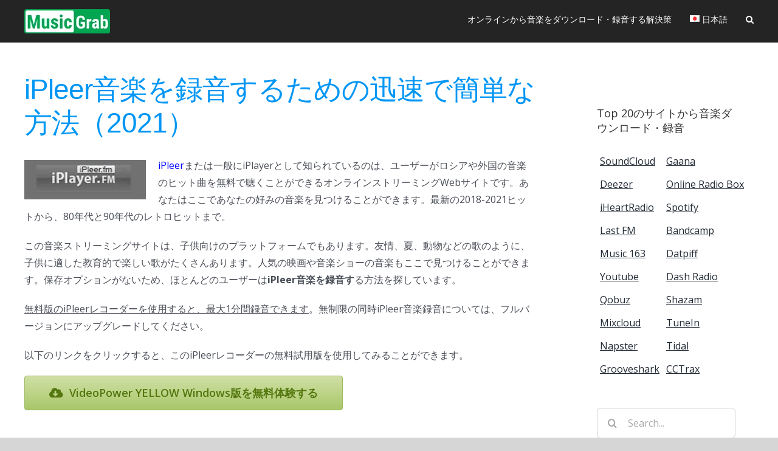

--- FILE ---
content_type: text/html; charset=UTF-8
request_url: https://musicgrab.me/ja/record-music-ja/record-ipleer-music-ja/
body_size: 35733
content:
<!DOCTYPE html>
<html class="avada-html-layout-wide avada-html-header-position-top avada-header-color-not-opaque" lang="ja" prefix="og: http://ogp.me/ns# fb: http://ogp.me/ns/fb#">
<head>
	<meta http-equiv="X-UA-Compatible" content="IE=edge" />
	<meta http-equiv="Content-Type" content="text/html; charset=utf-8"/>
	<meta name="viewport" content="width=device-width, initial-scale=1" />
	<meta name='robots' content='index, follow, max-image-preview:large, max-snippet:-1, max-video-preview:-1' />
<link rel="alternate" href="https://musicgrab.me/ja/record-music-ja/record-ipleer-music-ja/" hreflang="ja" />
<link rel="alternate" href="https://musicgrab.me/record-music/record-ipleer-music/" hreflang="en" />

	<!-- This site is optimized with the Yoast SEO plugin v20.1 - https://yoast.com/wordpress/plugins/seo/ -->
	<title>iPleer音楽を録音するための迅速で簡単な方法（2021） - MusicGrab</title>
	<meta name="description" content="人気の映画や音楽番組の音楽をここで見つけてください。保存オプションがないため、ユーザーはiPleerの音楽を録音する方法を探しています。" />
	<link rel="canonical" href="https://musicgrab.me/ja/record-music-ja/record-ipleer-music-ja/" />
	<meta property="og:locale" content="ja_JP" />
	<meta property="og:locale:alternate" content="en_US" />
	<meta property="og:type" content="article" />
	<meta property="og:title" content="iPleer音楽を録音するための迅速で簡単な方法（2021） - MusicGrab" />
	<meta property="og:description" content="人気の映画や音楽番組の音楽をここで見つけてください。保存オプションがないため、ユーザーはiPleerの音楽を録音する方法を探しています。" />
	<meta property="og:url" content="https://musicgrab.me/ja/record-music-ja/record-ipleer-music-ja/" />
	<meta property="og:site_name" content="MusicGrab" />
	<meta property="article:published_time" content="2021-06-22T08:41:28+00:00" />
	<meta property="article:modified_time" content="2021-07-01T10:28:03+00:00" />
	<meta property="og:image" content="https://musicgrab.me/wp-content/uploads/images/ipleer.jpg" />
	<meta name="author" content="Joanna" />
	<meta name="twitter:card" content="summary_large_image" />
	<meta name="twitter:label1" content="執筆者" />
	<meta name="twitter:data1" content="Joanna" />
	<meta name="twitter:label2" content="推定読み取り時間" />
	<meta name="twitter:data2" content="10分" />
	<script type="application/ld+json" class="yoast-schema-graph">{"@context":"https://schema.org","@graph":[{"@type":"WebPage","@id":"https://musicgrab.me/ja/record-music-ja/record-ipleer-music-ja/","url":"https://musicgrab.me/ja/record-music-ja/record-ipleer-music-ja/","name":"iPleer音楽を録音するための迅速で簡単な方法（2021） - MusicGrab","isPartOf":{"@id":"https://musicgrab.me/ja/#website"},"datePublished":"2021-06-22T08:41:28+00:00","dateModified":"2021-07-01T10:28:03+00:00","author":{"@id":"https://musicgrab.me/ja/#/schema/person/4375265add4549289eb313f0d3e07d1f"},"description":"人気の映画や音楽番組の音楽をここで見つけてください。保存オプションがないため、ユーザーはiPleerの音楽を録音する方法を探しています。","breadcrumb":{"@id":"https://musicgrab.me/ja/record-music-ja/record-ipleer-music-ja/#breadcrumb"},"inLanguage":"ja","potentialAction":[{"@type":"ReadAction","target":["https://musicgrab.me/ja/record-music-ja/record-ipleer-music-ja/"]}]},{"@type":"BreadcrumbList","@id":"https://musicgrab.me/ja/record-music-ja/record-ipleer-music-ja/#breadcrumb","itemListElement":[{"@type":"ListItem","position":1,"name":"ホーム","item":"https://musicgrab.me/ja/"},{"@type":"ListItem","position":2,"name":"iPleer音楽を録音するための迅速で簡単な方法（2021）"}]},{"@type":"WebSite","@id":"https://musicgrab.me/ja/#website","url":"https://musicgrab.me/ja/","name":"MusicGrab","description":"ダウンロードして、任意のプラットフォームからお気に入りの音楽を記録！","potentialAction":[{"@type":"SearchAction","target":{"@type":"EntryPoint","urlTemplate":"https://musicgrab.me/ja/?s={search_term_string}"},"query-input":"required name=search_term_string"}],"inLanguage":"ja"},{"@type":"Person","@id":"https://musicgrab.me/ja/#/schema/person/4375265add4549289eb313f0d3e07d1f","name":"Joanna","image":{"@type":"ImageObject","inLanguage":"ja","@id":"https://musicgrab.me/ja/#/schema/person/image/","url":"https://secure.gravatar.com/avatar/8640b28b59ae7a0dbb323c368569d800?s=96&d=mm&r=g","contentUrl":"https://secure.gravatar.com/avatar/8640b28b59ae7a0dbb323c368569d800?s=96&d=mm&r=g","caption":"Joanna"}}]}</script>
	<!-- / Yoast SEO plugin. -->


<link rel="alternate" type="application/rss+xml" title="MusicGrab &raquo; フィード" href="https://musicgrab.me/ja/feed/" />
<link rel="alternate" type="application/rss+xml" title="MusicGrab &raquo; コメントフィード" href="https://musicgrab.me/ja/comments/feed/" />
					<link rel="shortcut icon" href="https://musicgrab.me/wp-content/uploads/2021/04/MusicGrab-Icon_32.png" type="image/x-icon" />
		
					<!-- For iPhone -->
			<link rel="apple-touch-icon" href="https://musicgrab.me/wp-content/uploads/2021/04/MusicGrab-Icon_120.png">
		
					<!-- For iPhone Retina display -->
			<link rel="apple-touch-icon" sizes="180x180" href="https://musicgrab.me/wp-content/uploads/2021/04/MusicGrab-Icon_180.png">
		
					<!-- For iPad -->
			<link rel="apple-touch-icon" sizes="152x152" href="https://musicgrab.me/wp-content/uploads/2021/04/MusicGrab-Icon_152.png">
		
					<!-- For iPad Retina display -->
			<link rel="apple-touch-icon" sizes="167x167" href="https://musicgrab.me/wp-content/uploads/2021/04/MusicGrab-Icon_167.png">
		
		<link rel="alternate" type="application/rss+xml" title="MusicGrab &raquo; iPleer音楽を録音するための迅速で簡単な方法（2021） のコメントのフィード" href="https://musicgrab.me/ja/record-music-ja/record-ipleer-music-ja/feed/" />

		<meta property="og:title" content="iPleer音楽を録音するための迅速で簡単な方法（2021）"/>
		<meta property="og:type" content="article"/>
		<meta property="og:url" content="https://musicgrab.me/ja/record-music-ja/record-ipleer-music-ja/"/>
		<meta property="og:site_name" content="MusicGrab"/>
		<meta property="og:description" content="iPleerまたは一般にiPlayerとして知られているのは、ユーザーがロシアや外国の音楽のヒット曲を無料で聴くことができるオンラインストリーミングWebサイトです。あなたはここであなたの好みの音楽を見つけることができます。最新の2018-2021ヒットから、80年代と90年代のレトロヒットまで。この音楽ストリーミングサイトは、子供向けのプラットフォームでもあります。友情、夏、動物などの歌のように、子供に適した教育的で楽しい歌がたくさんあります。人気の映画や音楽ショーの音楽もここで見つけることができます。保存オプションがないため、ほとんどのユーザーはiPleer音楽を録音する方法を探しています。無料版のiPleerレコーダーを使用すると、最大1分間録音できます。無制限の同時iPleer音楽録音については、フルバージョンにアップグレードしてください。以下のリンクをクリックすると、このiPleerレコーダーの無料試用版を使用してみることができます。   コレクション用にiPleerMusicを録音したい場合は、VideoPower YELLOW（videopower.meにジャンプします）は、iPleerの曲を一度に無料で録音できるiPleerミュージックレコーダーを強くお勧めします。フルバージョンでは、複数の種類の音楽を同期して取得できます。  PCでiPleer音楽を録音する方法は？
 ステップ1：iPleerMusicを録音する録音形式を選択します
PCブラウザで録音したい音楽を再生する準備をしてから、ソフトウェアインターフェイスから「録音」メニューをクリックして録音機能を起動します。 「フォーマット」をクリックして、お好みのオーディオ出力フォーマットを選択してください。


ステップ2：iPleer音楽の録音を開始する

iPleer Webサイトを開き、録音したい音楽を再生します。


ソフトウェアに戻り、「録音」ボタンをクリックして録音を開始します。


ステップ3：録音したiPleerソングを再生する

録音が完了すると、録音されたファイルは自動的に「ライブラリ」に追加されます。音楽はソフトウェアによって自動的に検出され、タイトルに入れられます。オーディオを右クリックして、、、、、、などの利用可能なオプションを表示します。

  結論 iPleerは、コンテンツをダウンロードできるサイトでもありますが、ダウンロードオプションがうまく機能しない場合があります。この問題を解決するには、代わりにiPleerミュージックレコーダーが必要です。iPleerをPCに記録する方法を知りたい場合は、"/>

									<meta property="og:image" content="https://musicgrab.me/wp-content/uploads/2021/04/MusicGrab_40.png"/>
							<script type="text/javascript">
window._wpemojiSettings = {"baseUrl":"https:\/\/s.w.org\/images\/core\/emoji\/14.0.0\/72x72\/","ext":".png","svgUrl":"https:\/\/s.w.org\/images\/core\/emoji\/14.0.0\/svg\/","svgExt":".svg","source":{"concatemoji":"https:\/\/musicgrab.me\/wp-includes\/js\/wp-emoji-release.min.js?ver=6.1.9"}};
/*! This file is auto-generated */
!function(e,a,t){var n,r,o,i=a.createElement("canvas"),p=i.getContext&&i.getContext("2d");function s(e,t){var a=String.fromCharCode,e=(p.clearRect(0,0,i.width,i.height),p.fillText(a.apply(this,e),0,0),i.toDataURL());return p.clearRect(0,0,i.width,i.height),p.fillText(a.apply(this,t),0,0),e===i.toDataURL()}function c(e){var t=a.createElement("script");t.src=e,t.defer=t.type="text/javascript",a.getElementsByTagName("head")[0].appendChild(t)}for(o=Array("flag","emoji"),t.supports={everything:!0,everythingExceptFlag:!0},r=0;r<o.length;r++)t.supports[o[r]]=function(e){if(p&&p.fillText)switch(p.textBaseline="top",p.font="600 32px Arial",e){case"flag":return s([127987,65039,8205,9895,65039],[127987,65039,8203,9895,65039])?!1:!s([55356,56826,55356,56819],[55356,56826,8203,55356,56819])&&!s([55356,57332,56128,56423,56128,56418,56128,56421,56128,56430,56128,56423,56128,56447],[55356,57332,8203,56128,56423,8203,56128,56418,8203,56128,56421,8203,56128,56430,8203,56128,56423,8203,56128,56447]);case"emoji":return!s([129777,127995,8205,129778,127999],[129777,127995,8203,129778,127999])}return!1}(o[r]),t.supports.everything=t.supports.everything&&t.supports[o[r]],"flag"!==o[r]&&(t.supports.everythingExceptFlag=t.supports.everythingExceptFlag&&t.supports[o[r]]);t.supports.everythingExceptFlag=t.supports.everythingExceptFlag&&!t.supports.flag,t.DOMReady=!1,t.readyCallback=function(){t.DOMReady=!0},t.supports.everything||(n=function(){t.readyCallback()},a.addEventListener?(a.addEventListener("DOMContentLoaded",n,!1),e.addEventListener("load",n,!1)):(e.attachEvent("onload",n),a.attachEvent("onreadystatechange",function(){"complete"===a.readyState&&t.readyCallback()})),(e=t.source||{}).concatemoji?c(e.concatemoji):e.wpemoji&&e.twemoji&&(c(e.twemoji),c(e.wpemoji)))}(window,document,window._wpemojiSettings);
</script>
<style type="text/css">
img.wp-smiley,
img.emoji {
	display: inline !important;
	border: none !important;
	box-shadow: none !important;
	height: 1em !important;
	width: 1em !important;
	margin: 0 0.07em !important;
	vertical-align: -0.1em !important;
	background: none !important;
	padding: 0 !important;
}
</style>
	
<link rel='stylesheet' id='wp-block-library-css' href='https://musicgrab.me/wp-includes/css/dist/block-library/style.min.css?ver=6.1.9' type='text/css' media='all' />
<style id='wp-block-library-theme-inline-css' type='text/css'>
.wp-block-audio figcaption{color:#555;font-size:13px;text-align:center}.is-dark-theme .wp-block-audio figcaption{color:hsla(0,0%,100%,.65)}.wp-block-audio{margin:0 0 1em}.wp-block-code{border:1px solid #ccc;border-radius:4px;font-family:Menlo,Consolas,monaco,monospace;padding:.8em 1em}.wp-block-embed figcaption{color:#555;font-size:13px;text-align:center}.is-dark-theme .wp-block-embed figcaption{color:hsla(0,0%,100%,.65)}.wp-block-embed{margin:0 0 1em}.blocks-gallery-caption{color:#555;font-size:13px;text-align:center}.is-dark-theme .blocks-gallery-caption{color:hsla(0,0%,100%,.65)}.wp-block-image figcaption{color:#555;font-size:13px;text-align:center}.is-dark-theme .wp-block-image figcaption{color:hsla(0,0%,100%,.65)}.wp-block-image{margin:0 0 1em}.wp-block-pullquote{border-top:4px solid;border-bottom:4px solid;margin-bottom:1.75em;color:currentColor}.wp-block-pullquote__citation,.wp-block-pullquote cite,.wp-block-pullquote footer{color:currentColor;text-transform:uppercase;font-size:.8125em;font-style:normal}.wp-block-quote{border-left:.25em solid;margin:0 0 1.75em;padding-left:1em}.wp-block-quote cite,.wp-block-quote footer{color:currentColor;font-size:.8125em;position:relative;font-style:normal}.wp-block-quote.has-text-align-right{border-left:none;border-right:.25em solid;padding-left:0;padding-right:1em}.wp-block-quote.has-text-align-center{border:none;padding-left:0}.wp-block-quote.is-large,.wp-block-quote.is-style-large,.wp-block-quote.is-style-plain{border:none}.wp-block-search .wp-block-search__label{font-weight:700}.wp-block-search__button{border:1px solid #ccc;padding:.375em .625em}:where(.wp-block-group.has-background){padding:1.25em 2.375em}.wp-block-separator.has-css-opacity{opacity:.4}.wp-block-separator{border:none;border-bottom:2px solid;margin-left:auto;margin-right:auto}.wp-block-separator.has-alpha-channel-opacity{opacity:1}.wp-block-separator:not(.is-style-wide):not(.is-style-dots){width:100px}.wp-block-separator.has-background:not(.is-style-dots){border-bottom:none;height:1px}.wp-block-separator.has-background:not(.is-style-wide):not(.is-style-dots){height:2px}.wp-block-table{margin:"0 0 1em 0"}.wp-block-table thead{border-bottom:3px solid}.wp-block-table tfoot{border-top:3px solid}.wp-block-table td,.wp-block-table th{word-break:normal}.wp-block-table figcaption{color:#555;font-size:13px;text-align:center}.is-dark-theme .wp-block-table figcaption{color:hsla(0,0%,100%,.65)}.wp-block-video figcaption{color:#555;font-size:13px;text-align:center}.is-dark-theme .wp-block-video figcaption{color:hsla(0,0%,100%,.65)}.wp-block-video{margin:0 0 1em}.wp-block-template-part.has-background{padding:1.25em 2.375em;margin-top:0;margin-bottom:0}
</style>
<link rel='stylesheet' id='classic-theme-styles-css' href='https://musicgrab.me/wp-includes/css/classic-themes.min.css?ver=1' type='text/css' media='all' />
<style id='global-styles-inline-css' type='text/css'>
body{--wp--preset--color--black: #000000;--wp--preset--color--cyan-bluish-gray: #abb8c3;--wp--preset--color--white: #ffffff;--wp--preset--color--pale-pink: #f78da7;--wp--preset--color--vivid-red: #cf2e2e;--wp--preset--color--luminous-vivid-orange: #ff6900;--wp--preset--color--luminous-vivid-amber: #fcb900;--wp--preset--color--light-green-cyan: #7bdcb5;--wp--preset--color--vivid-green-cyan: #00d084;--wp--preset--color--pale-cyan-blue: #8ed1fc;--wp--preset--color--vivid-cyan-blue: #0693e3;--wp--preset--color--vivid-purple: #9b51e0;--wp--preset--gradient--vivid-cyan-blue-to-vivid-purple: linear-gradient(135deg,rgba(6,147,227,1) 0%,rgb(155,81,224) 100%);--wp--preset--gradient--light-green-cyan-to-vivid-green-cyan: linear-gradient(135deg,rgb(122,220,180) 0%,rgb(0,208,130) 100%);--wp--preset--gradient--luminous-vivid-amber-to-luminous-vivid-orange: linear-gradient(135deg,rgba(252,185,0,1) 0%,rgba(255,105,0,1) 100%);--wp--preset--gradient--luminous-vivid-orange-to-vivid-red: linear-gradient(135deg,rgba(255,105,0,1) 0%,rgb(207,46,46) 100%);--wp--preset--gradient--very-light-gray-to-cyan-bluish-gray: linear-gradient(135deg,rgb(238,238,238) 0%,rgb(169,184,195) 100%);--wp--preset--gradient--cool-to-warm-spectrum: linear-gradient(135deg,rgb(74,234,220) 0%,rgb(151,120,209) 20%,rgb(207,42,186) 40%,rgb(238,44,130) 60%,rgb(251,105,98) 80%,rgb(254,248,76) 100%);--wp--preset--gradient--blush-light-purple: linear-gradient(135deg,rgb(255,206,236) 0%,rgb(152,150,240) 100%);--wp--preset--gradient--blush-bordeaux: linear-gradient(135deg,rgb(254,205,165) 0%,rgb(254,45,45) 50%,rgb(107,0,62) 100%);--wp--preset--gradient--luminous-dusk: linear-gradient(135deg,rgb(255,203,112) 0%,rgb(199,81,192) 50%,rgb(65,88,208) 100%);--wp--preset--gradient--pale-ocean: linear-gradient(135deg,rgb(255,245,203) 0%,rgb(182,227,212) 50%,rgb(51,167,181) 100%);--wp--preset--gradient--electric-grass: linear-gradient(135deg,rgb(202,248,128) 0%,rgb(113,206,126) 100%);--wp--preset--gradient--midnight: linear-gradient(135deg,rgb(2,3,129) 0%,rgb(40,116,252) 100%);--wp--preset--duotone--dark-grayscale: url('#wp-duotone-dark-grayscale');--wp--preset--duotone--grayscale: url('#wp-duotone-grayscale');--wp--preset--duotone--purple-yellow: url('#wp-duotone-purple-yellow');--wp--preset--duotone--blue-red: url('#wp-duotone-blue-red');--wp--preset--duotone--midnight: url('#wp-duotone-midnight');--wp--preset--duotone--magenta-yellow: url('#wp-duotone-magenta-yellow');--wp--preset--duotone--purple-green: url('#wp-duotone-purple-green');--wp--preset--duotone--blue-orange: url('#wp-duotone-blue-orange');--wp--preset--font-size--small: 12px;--wp--preset--font-size--medium: 20px;--wp--preset--font-size--large: 24px;--wp--preset--font-size--x-large: 42px;--wp--preset--font-size--normal: 16px;--wp--preset--font-size--xlarge: 32px;--wp--preset--font-size--huge: 48px;--wp--preset--spacing--20: 0.44rem;--wp--preset--spacing--30: 0.67rem;--wp--preset--spacing--40: 1rem;--wp--preset--spacing--50: 1.5rem;--wp--preset--spacing--60: 2.25rem;--wp--preset--spacing--70: 3.38rem;--wp--preset--spacing--80: 5.06rem;}:where(.is-layout-flex){gap: 0.5em;}body .is-layout-flow > .alignleft{float: left;margin-inline-start: 0;margin-inline-end: 2em;}body .is-layout-flow > .alignright{float: right;margin-inline-start: 2em;margin-inline-end: 0;}body .is-layout-flow > .aligncenter{margin-left: auto !important;margin-right: auto !important;}body .is-layout-constrained > .alignleft{float: left;margin-inline-start: 0;margin-inline-end: 2em;}body .is-layout-constrained > .alignright{float: right;margin-inline-start: 2em;margin-inline-end: 0;}body .is-layout-constrained > .aligncenter{margin-left: auto !important;margin-right: auto !important;}body .is-layout-constrained > :where(:not(.alignleft):not(.alignright):not(.alignfull)){max-width: var(--wp--style--global--content-size);margin-left: auto !important;margin-right: auto !important;}body .is-layout-constrained > .alignwide{max-width: var(--wp--style--global--wide-size);}body .is-layout-flex{display: flex;}body .is-layout-flex{flex-wrap: wrap;align-items: center;}body .is-layout-flex > *{margin: 0;}:where(.wp-block-columns.is-layout-flex){gap: 2em;}.has-black-color{color: var(--wp--preset--color--black) !important;}.has-cyan-bluish-gray-color{color: var(--wp--preset--color--cyan-bluish-gray) !important;}.has-white-color{color: var(--wp--preset--color--white) !important;}.has-pale-pink-color{color: var(--wp--preset--color--pale-pink) !important;}.has-vivid-red-color{color: var(--wp--preset--color--vivid-red) !important;}.has-luminous-vivid-orange-color{color: var(--wp--preset--color--luminous-vivid-orange) !important;}.has-luminous-vivid-amber-color{color: var(--wp--preset--color--luminous-vivid-amber) !important;}.has-light-green-cyan-color{color: var(--wp--preset--color--light-green-cyan) !important;}.has-vivid-green-cyan-color{color: var(--wp--preset--color--vivid-green-cyan) !important;}.has-pale-cyan-blue-color{color: var(--wp--preset--color--pale-cyan-blue) !important;}.has-vivid-cyan-blue-color{color: var(--wp--preset--color--vivid-cyan-blue) !important;}.has-vivid-purple-color{color: var(--wp--preset--color--vivid-purple) !important;}.has-black-background-color{background-color: var(--wp--preset--color--black) !important;}.has-cyan-bluish-gray-background-color{background-color: var(--wp--preset--color--cyan-bluish-gray) !important;}.has-white-background-color{background-color: var(--wp--preset--color--white) !important;}.has-pale-pink-background-color{background-color: var(--wp--preset--color--pale-pink) !important;}.has-vivid-red-background-color{background-color: var(--wp--preset--color--vivid-red) !important;}.has-luminous-vivid-orange-background-color{background-color: var(--wp--preset--color--luminous-vivid-orange) !important;}.has-luminous-vivid-amber-background-color{background-color: var(--wp--preset--color--luminous-vivid-amber) !important;}.has-light-green-cyan-background-color{background-color: var(--wp--preset--color--light-green-cyan) !important;}.has-vivid-green-cyan-background-color{background-color: var(--wp--preset--color--vivid-green-cyan) !important;}.has-pale-cyan-blue-background-color{background-color: var(--wp--preset--color--pale-cyan-blue) !important;}.has-vivid-cyan-blue-background-color{background-color: var(--wp--preset--color--vivid-cyan-blue) !important;}.has-vivid-purple-background-color{background-color: var(--wp--preset--color--vivid-purple) !important;}.has-black-border-color{border-color: var(--wp--preset--color--black) !important;}.has-cyan-bluish-gray-border-color{border-color: var(--wp--preset--color--cyan-bluish-gray) !important;}.has-white-border-color{border-color: var(--wp--preset--color--white) !important;}.has-pale-pink-border-color{border-color: var(--wp--preset--color--pale-pink) !important;}.has-vivid-red-border-color{border-color: var(--wp--preset--color--vivid-red) !important;}.has-luminous-vivid-orange-border-color{border-color: var(--wp--preset--color--luminous-vivid-orange) !important;}.has-luminous-vivid-amber-border-color{border-color: var(--wp--preset--color--luminous-vivid-amber) !important;}.has-light-green-cyan-border-color{border-color: var(--wp--preset--color--light-green-cyan) !important;}.has-vivid-green-cyan-border-color{border-color: var(--wp--preset--color--vivid-green-cyan) !important;}.has-pale-cyan-blue-border-color{border-color: var(--wp--preset--color--pale-cyan-blue) !important;}.has-vivid-cyan-blue-border-color{border-color: var(--wp--preset--color--vivid-cyan-blue) !important;}.has-vivid-purple-border-color{border-color: var(--wp--preset--color--vivid-purple) !important;}.has-vivid-cyan-blue-to-vivid-purple-gradient-background{background: var(--wp--preset--gradient--vivid-cyan-blue-to-vivid-purple) !important;}.has-light-green-cyan-to-vivid-green-cyan-gradient-background{background: var(--wp--preset--gradient--light-green-cyan-to-vivid-green-cyan) !important;}.has-luminous-vivid-amber-to-luminous-vivid-orange-gradient-background{background: var(--wp--preset--gradient--luminous-vivid-amber-to-luminous-vivid-orange) !important;}.has-luminous-vivid-orange-to-vivid-red-gradient-background{background: var(--wp--preset--gradient--luminous-vivid-orange-to-vivid-red) !important;}.has-very-light-gray-to-cyan-bluish-gray-gradient-background{background: var(--wp--preset--gradient--very-light-gray-to-cyan-bluish-gray) !important;}.has-cool-to-warm-spectrum-gradient-background{background: var(--wp--preset--gradient--cool-to-warm-spectrum) !important;}.has-blush-light-purple-gradient-background{background: var(--wp--preset--gradient--blush-light-purple) !important;}.has-blush-bordeaux-gradient-background{background: var(--wp--preset--gradient--blush-bordeaux) !important;}.has-luminous-dusk-gradient-background{background: var(--wp--preset--gradient--luminous-dusk) !important;}.has-pale-ocean-gradient-background{background: var(--wp--preset--gradient--pale-ocean) !important;}.has-electric-grass-gradient-background{background: var(--wp--preset--gradient--electric-grass) !important;}.has-midnight-gradient-background{background: var(--wp--preset--gradient--midnight) !important;}.has-small-font-size{font-size: var(--wp--preset--font-size--small) !important;}.has-medium-font-size{font-size: var(--wp--preset--font-size--medium) !important;}.has-large-font-size{font-size: var(--wp--preset--font-size--large) !important;}.has-x-large-font-size{font-size: var(--wp--preset--font-size--x-large) !important;}
.wp-block-navigation a:where(:not(.wp-element-button)){color: inherit;}
:where(.wp-block-columns.is-layout-flex){gap: 2em;}
.wp-block-pullquote{font-size: 1.5em;line-height: 1.6;}
</style>
<!--[if IE]>
<link rel='stylesheet' id='avada-IE-css' href='https://musicgrab.me/wp-content/themes/Avada/assets/css/dynamic/ie.min.css?ver=7.2.1' type='text/css' media='all' />
<style id='avada-IE-inline-css' type='text/css'>
.avada-select-parent .select-arrow{background-color:#ffffff}
.select-arrow{background-color:#ffffff}
</style>
<![endif]-->
<link rel='stylesheet' id='fusion-dynamic-css-css' href='https://musicgrab.me/wp-content/uploads/fusion-styles/3acc104bb37366240b5e3d2b940769ae.min.css?ver=3.2.1' type='text/css' media='all' />
<script type='text/javascript' src='https://musicgrab.me/wp-includes/js/jquery/jquery.min.js?ver=3.6.1' id='jquery-core-js'></script>
<script type='text/javascript' src='https://musicgrab.me/wp-includes/js/jquery/jquery-migrate.min.js?ver=3.3.2' id='jquery-migrate-js'></script>
<link rel="https://api.w.org/" href="https://musicgrab.me/wp-json/" /><link rel="alternate" type="application/json" href="https://musicgrab.me/wp-json/wp/v2/posts/3260" /><link rel="EditURI" type="application/rsd+xml" title="RSD" href="https://musicgrab.me/xmlrpc.php?rsd" />
<link rel="wlwmanifest" type="application/wlwmanifest+xml" href="https://musicgrab.me/wp-includes/wlwmanifest.xml" />
<meta name="generator" content="WordPress 6.1.9" />
<link rel='shortlink' href='https://musicgrab.me/?p=3260' />
<link rel="alternate" type="application/json+oembed" href="https://musicgrab.me/wp-json/oembed/1.0/embed?url=https%3A%2F%2Fmusicgrab.me%2Fja%2Frecord-music-ja%2Frecord-ipleer-music-ja%2F" />
<link rel="alternate" type="text/xml+oembed" href="https://musicgrab.me/wp-json/oembed/1.0/embed?url=https%3A%2F%2Fmusicgrab.me%2Fja%2Frecord-music-ja%2Frecord-ipleer-music-ja%2F&#038;format=xml" />
<style type="text/css" id="css-fb-visibility">@media screen and (max-width: 640px){body:not(.fusion-builder-ui-wireframe) .fusion-no-small-visibility{display:none !important;}body:not(.fusion-builder-ui-wireframe) .sm-text-align-center{text-align:center !important;}body:not(.fusion-builder-ui-wireframe) .sm-text-align-left{text-align:left !important;}body:not(.fusion-builder-ui-wireframe) .sm-text-align-right{text-align:right !important;}body:not(.fusion-builder-ui-wireframe) .sm-mx-auto{margin-left:auto !important;margin-right:auto !important;}body:not(.fusion-builder-ui-wireframe) .sm-ml-auto{margin-left:auto !important;}body:not(.fusion-builder-ui-wireframe) .sm-mr-auto{margin-right:auto !important;}body:not(.fusion-builder-ui-wireframe) .fusion-absolute-position-small{position:absolute;top:auto;width:100%;}}@media screen and (min-width: 641px) and (max-width: 1024px){body:not(.fusion-builder-ui-wireframe) .fusion-no-medium-visibility{display:none !important;}body:not(.fusion-builder-ui-wireframe) .md-text-align-center{text-align:center !important;}body:not(.fusion-builder-ui-wireframe) .md-text-align-left{text-align:left !important;}body:not(.fusion-builder-ui-wireframe) .md-text-align-right{text-align:right !important;}body:not(.fusion-builder-ui-wireframe) .md-mx-auto{margin-left:auto !important;margin-right:auto !important;}body:not(.fusion-builder-ui-wireframe) .md-ml-auto{margin-left:auto !important;}body:not(.fusion-builder-ui-wireframe) .md-mr-auto{margin-right:auto !important;}body:not(.fusion-builder-ui-wireframe) .fusion-absolute-position-medium{position:absolute;top:auto;width:100%;}}@media screen and (min-width: 1025px){body:not(.fusion-builder-ui-wireframe) .fusion-no-large-visibility{display:none !important;}body:not(.fusion-builder-ui-wireframe) .lg-text-align-center{text-align:center !important;}body:not(.fusion-builder-ui-wireframe) .lg-text-align-left{text-align:left !important;}body:not(.fusion-builder-ui-wireframe) .lg-text-align-right{text-align:right !important;}body:not(.fusion-builder-ui-wireframe) .lg-mx-auto{margin-left:auto !important;margin-right:auto !important;}body:not(.fusion-builder-ui-wireframe) .lg-ml-auto{margin-left:auto !important;}body:not(.fusion-builder-ui-wireframe) .lg-mr-auto{margin-right:auto !important;}body:not(.fusion-builder-ui-wireframe) .fusion-absolute-position-large{position:absolute;top:auto;width:100%;}}</style>		<script type="text/javascript">
			var doc = document.documentElement;
			doc.setAttribute( 'data-useragent', navigator.userAgent );
		</script>
		<!-- Global site tag (gtag.js) - Google Analytics -->
<script async src="https://www.googletagmanager.com/gtag/js?id=G-S38BVWP4LX"></script>
<script>
  window.dataLayer = window.dataLayer || [];
  function gtag(){dataLayer.push(arguments);}
  gtag('js', new Date());

  gtag('config', 'G-S38BVWP4LX');
</script>
	</head>

<body class="post-template-default single single-post postid-3260 single-format-standard fusion-image-hovers fusion-pagination-sizing fusion-button_size-large fusion-button_type-flat fusion-button_span-no avada-image-rollover-circle-yes avada-image-rollover-yes avada-image-rollover-direction-left fusion-has-button-gradient fusion-body ltr fusion-sticky-header no-tablet-sticky-header no-mobile-sticky-header no-mobile-slidingbar no-mobile-totop avada-has-rev-slider-styles fusion-disable-outline fusion-sub-menu-fade mobile-logo-pos-left layout-wide-mode avada-has-boxed-modal-shadow- layout-scroll-offset-full avada-has-zero-margin-offset-top has-sidebar fusion-top-header menu-text-align-center mobile-menu-design-classic fusion-show-pagination-text fusion-header-layout-v1 avada-responsive avada-footer-fx-none avada-menu-highlight-style-bar fusion-search-form-clean fusion-main-menu-search-overlay fusion-avatar-circle avada-dropdown-styles avada-blog-layout-large avada-blog-archive-layout-large avada-header-shadow-no avada-menu-icon-position-left avada-has-megamenu-shadow avada-has-mobile-menu-search avada-has-main-nav-search-icon avada-has-megamenu-item-divider avada-has-breadcrumb-mobile-hidden avada-has-titlebar-hide avada-has-pagination-width_height avada-flyout-menu-direction-fade avada-ec-views-v1" >
	<svg xmlns="http://www.w3.org/2000/svg" viewBox="0 0 0 0" width="0" height="0" focusable="false" role="none" style="visibility: hidden; position: absolute; left: -9999px; overflow: hidden;" ><defs><filter id="wp-duotone-dark-grayscale"><feColorMatrix color-interpolation-filters="sRGB" type="matrix" values=" .299 .587 .114 0 0 .299 .587 .114 0 0 .299 .587 .114 0 0 .299 .587 .114 0 0 " /><feComponentTransfer color-interpolation-filters="sRGB" ><feFuncR type="table" tableValues="0 0.49803921568627" /><feFuncG type="table" tableValues="0 0.49803921568627" /><feFuncB type="table" tableValues="0 0.49803921568627" /><feFuncA type="table" tableValues="1 1" /></feComponentTransfer><feComposite in2="SourceGraphic" operator="in" /></filter></defs></svg><svg xmlns="http://www.w3.org/2000/svg" viewBox="0 0 0 0" width="0" height="0" focusable="false" role="none" style="visibility: hidden; position: absolute; left: -9999px; overflow: hidden;" ><defs><filter id="wp-duotone-grayscale"><feColorMatrix color-interpolation-filters="sRGB" type="matrix" values=" .299 .587 .114 0 0 .299 .587 .114 0 0 .299 .587 .114 0 0 .299 .587 .114 0 0 " /><feComponentTransfer color-interpolation-filters="sRGB" ><feFuncR type="table" tableValues="0 1" /><feFuncG type="table" tableValues="0 1" /><feFuncB type="table" tableValues="0 1" /><feFuncA type="table" tableValues="1 1" /></feComponentTransfer><feComposite in2="SourceGraphic" operator="in" /></filter></defs></svg><svg xmlns="http://www.w3.org/2000/svg" viewBox="0 0 0 0" width="0" height="0" focusable="false" role="none" style="visibility: hidden; position: absolute; left: -9999px; overflow: hidden;" ><defs><filter id="wp-duotone-purple-yellow"><feColorMatrix color-interpolation-filters="sRGB" type="matrix" values=" .299 .587 .114 0 0 .299 .587 .114 0 0 .299 .587 .114 0 0 .299 .587 .114 0 0 " /><feComponentTransfer color-interpolation-filters="sRGB" ><feFuncR type="table" tableValues="0.54901960784314 0.98823529411765" /><feFuncG type="table" tableValues="0 1" /><feFuncB type="table" tableValues="0.71764705882353 0.25490196078431" /><feFuncA type="table" tableValues="1 1" /></feComponentTransfer><feComposite in2="SourceGraphic" operator="in" /></filter></defs></svg><svg xmlns="http://www.w3.org/2000/svg" viewBox="0 0 0 0" width="0" height="0" focusable="false" role="none" style="visibility: hidden; position: absolute; left: -9999px; overflow: hidden;" ><defs><filter id="wp-duotone-blue-red"><feColorMatrix color-interpolation-filters="sRGB" type="matrix" values=" .299 .587 .114 0 0 .299 .587 .114 0 0 .299 .587 .114 0 0 .299 .587 .114 0 0 " /><feComponentTransfer color-interpolation-filters="sRGB" ><feFuncR type="table" tableValues="0 1" /><feFuncG type="table" tableValues="0 0.27843137254902" /><feFuncB type="table" tableValues="0.5921568627451 0.27843137254902" /><feFuncA type="table" tableValues="1 1" /></feComponentTransfer><feComposite in2="SourceGraphic" operator="in" /></filter></defs></svg><svg xmlns="http://www.w3.org/2000/svg" viewBox="0 0 0 0" width="0" height="0" focusable="false" role="none" style="visibility: hidden; position: absolute; left: -9999px; overflow: hidden;" ><defs><filter id="wp-duotone-midnight"><feColorMatrix color-interpolation-filters="sRGB" type="matrix" values=" .299 .587 .114 0 0 .299 .587 .114 0 0 .299 .587 .114 0 0 .299 .587 .114 0 0 " /><feComponentTransfer color-interpolation-filters="sRGB" ><feFuncR type="table" tableValues="0 0" /><feFuncG type="table" tableValues="0 0.64705882352941" /><feFuncB type="table" tableValues="0 1" /><feFuncA type="table" tableValues="1 1" /></feComponentTransfer><feComposite in2="SourceGraphic" operator="in" /></filter></defs></svg><svg xmlns="http://www.w3.org/2000/svg" viewBox="0 0 0 0" width="0" height="0" focusable="false" role="none" style="visibility: hidden; position: absolute; left: -9999px; overflow: hidden;" ><defs><filter id="wp-duotone-magenta-yellow"><feColorMatrix color-interpolation-filters="sRGB" type="matrix" values=" .299 .587 .114 0 0 .299 .587 .114 0 0 .299 .587 .114 0 0 .299 .587 .114 0 0 " /><feComponentTransfer color-interpolation-filters="sRGB" ><feFuncR type="table" tableValues="0.78039215686275 1" /><feFuncG type="table" tableValues="0 0.94901960784314" /><feFuncB type="table" tableValues="0.35294117647059 0.47058823529412" /><feFuncA type="table" tableValues="1 1" /></feComponentTransfer><feComposite in2="SourceGraphic" operator="in" /></filter></defs></svg><svg xmlns="http://www.w3.org/2000/svg" viewBox="0 0 0 0" width="0" height="0" focusable="false" role="none" style="visibility: hidden; position: absolute; left: -9999px; overflow: hidden;" ><defs><filter id="wp-duotone-purple-green"><feColorMatrix color-interpolation-filters="sRGB" type="matrix" values=" .299 .587 .114 0 0 .299 .587 .114 0 0 .299 .587 .114 0 0 .299 .587 .114 0 0 " /><feComponentTransfer color-interpolation-filters="sRGB" ><feFuncR type="table" tableValues="0.65098039215686 0.40392156862745" /><feFuncG type="table" tableValues="0 1" /><feFuncB type="table" tableValues="0.44705882352941 0.4" /><feFuncA type="table" tableValues="1 1" /></feComponentTransfer><feComposite in2="SourceGraphic" operator="in" /></filter></defs></svg><svg xmlns="http://www.w3.org/2000/svg" viewBox="0 0 0 0" width="0" height="0" focusable="false" role="none" style="visibility: hidden; position: absolute; left: -9999px; overflow: hidden;" ><defs><filter id="wp-duotone-blue-orange"><feColorMatrix color-interpolation-filters="sRGB" type="matrix" values=" .299 .587 .114 0 0 .299 .587 .114 0 0 .299 .587 .114 0 0 .299 .587 .114 0 0 " /><feComponentTransfer color-interpolation-filters="sRGB" ><feFuncR type="table" tableValues="0.098039215686275 1" /><feFuncG type="table" tableValues="0 0.66274509803922" /><feFuncB type="table" tableValues="0.84705882352941 0.41960784313725" /><feFuncA type="table" tableValues="1 1" /></feComponentTransfer><feComposite in2="SourceGraphic" operator="in" /></filter></defs></svg>	<a class="skip-link screen-reader-text" href="#content">Skip to content</a>

	<div id="boxed-wrapper">
		<div class="fusion-sides-frame"></div>
		<div id="wrapper" class="fusion-wrapper">
			<div id="home" style="position:relative;top:-1px;"></div>
			
				
			<header class="fusion-header-wrapper">
				<div class="fusion-header-v1 fusion-logo-alignment fusion-logo-left fusion-sticky-menu-1 fusion-sticky-logo-1 fusion-mobile-logo-1  fusion-mobile-menu-design-classic">
					<div class="fusion-header-sticky-height"></div>
<div class="fusion-header">
	<div class="fusion-row">
					<div class="fusion-logo" data-margin-top="15px" data-margin-bottom="15px" data-margin-left="0px" data-margin-right="0px">
			<a class="fusion-logo-link"  href="https://musicgrab.me/ja/" >

						<!-- standard logo -->
			<img src="https://musicgrab.me/wp-content/uploads/2021/04/MusicGrab_40.png" srcset="https://musicgrab.me/wp-content/uploads/2021/04/MusicGrab_40.png 1x, https://musicgrab.me/wp-content/uploads/2021/04/MusicGrab_80.png 2x" width="141" height="40" style="max-height:40px;height:auto;" alt="MusicGrab Logo" data-retina_logo_url="https://musicgrab.me/wp-content/uploads/2021/04/MusicGrab_80.png" class="fusion-standard-logo" />

											<!-- mobile logo -->
				<img src="https://musicgrab.me/wp-content/uploads/2021/04/MusicGrab_40.png" srcset="https://musicgrab.me/wp-content/uploads/2021/04/MusicGrab_40.png 1x, https://musicgrab.me/wp-content/uploads/2021/04/MusicGrab_80.png 2x" width="141" height="40" style="max-height:40px;height:auto;" alt="MusicGrab Logo" data-retina_logo_url="https://musicgrab.me/wp-content/uploads/2021/04/MusicGrab_80.png" class="fusion-mobile-logo" />
			
											<!-- sticky header logo -->
				<img src="https://musicgrab.me/wp-content/uploads/2021/04/MusicGrab_40.png" srcset="https://musicgrab.me/wp-content/uploads/2021/04/MusicGrab_40.png 1x, https://musicgrab.me/wp-content/uploads/2021/04/MusicGrab_80.png 2x" width="141" height="40" style="max-height:40px;height:auto;" alt="MusicGrab Logo" data-retina_logo_url="https://musicgrab.me/wp-content/uploads/2021/04/MusicGrab_80.png" class="fusion-sticky-logo" />
					</a>
		</div>		<nav class="fusion-main-menu" aria-label="Main Menu"><div class="fusion-overlay-search">		<form role="search" class="searchform fusion-search-form  fusion-search-form-clean" method="get" action="https://musicgrab.me/ja/">
			<div class="fusion-search-form-content">

				
				<div class="fusion-search-field search-field">
					<label><span class="screen-reader-text">Search for:</span>
													<input type="search" value="" name="s" class="s" placeholder="Search..." required aria-required="true" aria-label="Search..."/>
											</label>
				</div>
				<div class="fusion-search-button search-button">
					<input type="submit" class="fusion-search-submit searchsubmit" aria-label="Search" value="&#xf002;" />
									</div>

				
			</div>


			
		</form>
		<div class="fusion-search-spacer"></div><a href="#" role="button" aria-label="Close Search" class="fusion-close-search"></a></div><ul id="menu-main-ja" class="fusion-menu"><li  id="menu-item-1579"  class="menu-item menu-item-type-custom menu-item-object-custom menu-item-has-children menu-item-1579 fusion-megamenu-menu "  data-item-id="1579"><a  href="/ja/" class="fusion-bar-highlight"><span class="menu-text">オンラインから音楽をダウンロード・録音する解決策</span></a><div class="fusion-megamenu-wrapper fusion-columns-2 columns-per-row-2 columns-14 col-span-12 fusion-megamenu-fullwidth fusion-megamenu-width-site-width"><div class="row"><div class="fusion-megamenu-holder" style="width:1200px;" data-width="1200px"><ul class="fusion-megamenu fusion-megamenu-border"><li  id="menu-item-3479"  class="menu-item menu-item-type-post_type menu-item-object-post menu-item-3479 fusion-megamenu-submenu fusion-megamenu-columns-2 col-lg-6 col-md-6 col-sm-6" ><div class='fusion-megamenu-title'><a href="https://musicgrab.me/ja/record-music-ja/soundcloud-recorder-ja/">SoundCloud &#8211; SoundCloudの音楽・Podcastをダウンロードする方法</a></div></li><li  id="menu-item-3480"  class="menu-item menu-item-type-post_type menu-item-object-post menu-item-3480 fusion-megamenu-submenu fusion-megamenu-columns-2 col-lg-6 col-md-6 col-sm-6" ><div class='fusion-megamenu-title'><a href="https://musicgrab.me/ja/download-music-ja/record-bollywood-songs-from-gaana-ja/">Gaana &#8211; Gaana音楽をダウンロードするための迅速で簡単な方法</a></div></li></ul><ul class="fusion-megamenu fusion-megamenu-row-2 fusion-megamenu-row-columns-2 fusion-megamenu-border"><li  id="menu-item-3703"  class="menu-item menu-item-type-post_type menu-item-object-post menu-item-3703 fusion-megamenu-submenu fusion-megamenu-columns-2 col-lg-6 col-md-6 col-sm-6" ><div class='fusion-megamenu-title'><a href="https://musicgrab.me/ja/download-music-ja/deezer-to-mp3-ja/">Deezer &#8211; Deezerから音楽をダウンロードしてMP3に保存する方法</a></div></li><li  id="menu-item-3704"  class="menu-item menu-item-type-post_type menu-item-object-post menu-item-3704 fusion-megamenu-submenu fusion-megamenu-columns-2 col-lg-6 col-md-6 col-sm-6" ><div class='fusion-megamenu-title'><a href="https://musicgrab.me/ja/record-music-ja/record-online-radio-box-ja/">Online Radio Box &#8211; Online Radio Boxを録音する方法（ラジオ再生・録音）</a></div></li></ul><ul class="fusion-megamenu fusion-megamenu-row-3 fusion-megamenu-row-columns-2 fusion-megamenu-border"><li  id="menu-item-3481"  class="menu-item menu-item-type-post_type menu-item-object-post menu-item-3481 fusion-megamenu-submenu fusion-megamenu-columns-2 col-lg-6 col-md-6 col-sm-6" ><div class='fusion-megamenu-title'><a href="https://musicgrab.me/ja/record-music-ja/record-iheartradio-ja/">iHeartRadio &#8211; iHeartRadioを録音する方法 &#8211; ポッドキャスト保存</a></div></li><li  id="menu-item-3482"  class="menu-item menu-item-type-post_type menu-item-object-post menu-item-3482 fusion-megamenu-submenu fusion-megamenu-columns-2 col-lg-6 col-md-6 col-sm-6" ><div class='fusion-megamenu-title'><a href="https://musicgrab.me/ja/download-music-ja/download-music-spotify-ja/">Spotify &#8211; 音楽ダウンロード-Spotifyから音楽をダウンロードする方法</a></div></li></ul><ul class="fusion-megamenu fusion-megamenu-row-4 fusion-megamenu-row-columns-2 fusion-megamenu-border"><li  id="menu-item-3483"  class="menu-item menu-item-type-post_type menu-item-object-post menu-item-3483 fusion-megamenu-submenu fusion-megamenu-columns-2 col-lg-6 col-md-6 col-sm-6" ><div class='fusion-megamenu-title'><a href="https://musicgrab.me/ja/download-music-ja/download-from-last-fm-ja/">Last FM &#8211; Last FM音楽をダウンロード・録音する方法</a></div></li><li  id="menu-item-3484"  class="menu-item menu-item-type-post_type menu-item-object-post menu-item-3484 fusion-megamenu-submenu fusion-megamenu-columns-2 col-lg-6 col-md-6 col-sm-6" ><div class='fusion-megamenu-title'><a href="https://musicgrab.me/ja/download-music-ja/rip-music-from-bandcamp-ja/">Bandcamp &#8211; Bandcampから無制限で音楽をダウンロード・録音する方法</a></div></li></ul><ul class="fusion-megamenu fusion-megamenu-row-5 fusion-megamenu-row-columns-2 fusion-megamenu-border"><li  id="menu-item-3485"  class="menu-item menu-item-type-post_type menu-item-object-post menu-item-3485 fusion-megamenu-submenu fusion-megamenu-columns-2 col-lg-6 col-md-6 col-sm-6" ><div class='fusion-megamenu-title'><a href="https://musicgrab.me/ja/download-music-ja/download-from-music-163-ja/">Music 163 &#8211; 無料でMusic 163から音楽をダウンロードする方法</a></div></li><li  id="menu-item-3486"  class="menu-item menu-item-type-post_type menu-item-object-post menu-item-3486 fusion-megamenu-submenu fusion-megamenu-columns-2 col-lg-6 col-md-6 col-sm-6" ><div class='fusion-megamenu-title'><a href="https://musicgrab.me/ja/record-music-ja/record-datpiff-music-ja/">Datpiff &#8211; Datpiffから音楽を録音してMP3に保存する方法</a></div></li></ul><ul class="fusion-megamenu fusion-megamenu-row-6 fusion-megamenu-row-columns-2 fusion-megamenu-border"><li  id="menu-item-3488"  class="menu-item menu-item-type-post_type menu-item-object-post menu-item-3488 fusion-megamenu-submenu fusion-megamenu-columns-2 col-lg-6 col-md-6 col-sm-6" ><div class='fusion-megamenu-title'><a href="https://musicgrab.me/ja/download-music-ja/download-music-from-youtube-ja/">Youtube &#8211; 無料でYouTubeから音楽をダウンロードする方法</a></div></li><li  id="menu-item-3705"  class="menu-item menu-item-type-post_type menu-item-object-post menu-item-3705 fusion-megamenu-submenu fusion-megamenu-columns-2 col-lg-6 col-md-6 col-sm-6" ><div class='fusion-megamenu-title'><a href="https://musicgrab.me/ja/record-music-ja/record-from-dash-radio-ja/">Dash Radio &#8211; 簡単な３ステップでDash Radioを録音する方法</a></div></li></ul><ul class="fusion-megamenu fusion-megamenu-row-7 fusion-megamenu-row-columns-2"><li  id="menu-item-3706"  class="menu-item menu-item-type-post_type menu-item-object-post menu-item-3706 fusion-megamenu-submenu fusion-megamenu-columns-2 col-lg-6 col-md-6 col-sm-6" ><div class='fusion-megamenu-title'><a href="https://musicgrab.me/ja/record-music-ja/save-qobuz-music-ja/">Qobuz &#8211; Qobuz音楽を高音質で録音する方法</a></div></li><li  id="menu-item-1612"  class="menu-item menu-item-type-custom menu-item-object-custom menu-item-1612 fusion-megamenu-submenu fusion-megamenu-columns-2 col-lg-6 col-md-6 col-sm-6" ><div class='fusion-megamenu-title'><a href="/ja/#musiclist">もっと</a></div></li></ul></div><div style="clear:both;"></div></div></div></li><li  id="menu-item-1577"  class="pll-parent-menu-item menu-item menu-item-type-custom menu-item-object-custom menu-item-has-children menu-item-1577 fusion-dropdown-menu"  data-classes="pll-parent-menu-item" data-item-id="1577"><a  href="#pll_switcher" class="fusion-bar-highlight"><span class="menu-text"><img src="[data-uri]" alt="日本語" width="16" height="11" style="width: 16px; height: 11px;" /><span style="margin-left:0.3em;">日本語</span></span></a><ul class="sub-menu"><li  id="menu-item-1577-en"  class="lang-item lang-item-62 lang-item-en lang-item-first menu-item menu-item-type-custom menu-item-object-custom menu-item-1577-en fusion-dropdown-submenu"  data-classes="lang-item"><a  href="https://musicgrab.me/record-music/record-ipleer-music/" class="fusion-bar-highlight" hreflang="en-US" lang="en-US"><span><img src="[data-uri]" alt="English" width="16" height="11" style="width: 16px; height: 11px;" /><span style="margin-left:0.3em;">English</span></span></a></li></ul></li><li class="fusion-custom-menu-item fusion-main-menu-search fusion-search-overlay"><a class="fusion-main-menu-icon fusion-bar-highlight" href="#" aria-label="Search" data-title="Search" title="Search" role="button" aria-expanded="false"></a></li></ul></nav><nav class="fusion-main-menu fusion-sticky-menu" aria-label="Main Menu Sticky"><div class="fusion-overlay-search">		<form role="search" class="searchform fusion-search-form  fusion-search-form-clean" method="get" action="https://musicgrab.me/ja/">
			<div class="fusion-search-form-content">

				
				<div class="fusion-search-field search-field">
					<label><span class="screen-reader-text">Search for:</span>
													<input type="search" value="" name="s" class="s" placeholder="Search..." required aria-required="true" aria-label="Search..."/>
											</label>
				</div>
				<div class="fusion-search-button search-button">
					<input type="submit" class="fusion-search-submit searchsubmit" aria-label="Search" value="&#xf002;" />
									</div>

				
			</div>


			
		</form>
		<div class="fusion-search-spacer"></div><a href="#" role="button" aria-label="Close Search" class="fusion-close-search"></a></div><ul id="menu-main-ja-1" class="fusion-menu"><li   class="menu-item menu-item-type-custom menu-item-object-custom menu-item-has-children menu-item-1579 fusion-megamenu-menu "  data-item-id="1579"><a  href="/ja/" class="fusion-bar-highlight"><span class="menu-text">オンラインから音楽をダウンロード・録音する解決策</span></a><div class="fusion-megamenu-wrapper fusion-columns-2 columns-per-row-2 columns-14 col-span-12 fusion-megamenu-fullwidth fusion-megamenu-width-site-width"><div class="row"><div class="fusion-megamenu-holder" style="width:1200px;" data-width="1200px"><ul class="fusion-megamenu fusion-megamenu-border"><li   class="menu-item menu-item-type-post_type menu-item-object-post menu-item-3479 fusion-megamenu-submenu fusion-megamenu-columns-2 col-lg-6 col-md-6 col-sm-6" ><div class='fusion-megamenu-title'><a href="https://musicgrab.me/ja/record-music-ja/soundcloud-recorder-ja/">SoundCloud &#8211; SoundCloudの音楽・Podcastをダウンロードする方法</a></div></li><li   class="menu-item menu-item-type-post_type menu-item-object-post menu-item-3480 fusion-megamenu-submenu fusion-megamenu-columns-2 col-lg-6 col-md-6 col-sm-6" ><div class='fusion-megamenu-title'><a href="https://musicgrab.me/ja/download-music-ja/record-bollywood-songs-from-gaana-ja/">Gaana &#8211; Gaana音楽をダウンロードするための迅速で簡単な方法</a></div></li></ul><ul class="fusion-megamenu fusion-megamenu-row-2 fusion-megamenu-row-columns-2 fusion-megamenu-border"><li   class="menu-item menu-item-type-post_type menu-item-object-post menu-item-3703 fusion-megamenu-submenu fusion-megamenu-columns-2 col-lg-6 col-md-6 col-sm-6" ><div class='fusion-megamenu-title'><a href="https://musicgrab.me/ja/download-music-ja/deezer-to-mp3-ja/">Deezer &#8211; Deezerから音楽をダウンロードしてMP3に保存する方法</a></div></li><li   class="menu-item menu-item-type-post_type menu-item-object-post menu-item-3704 fusion-megamenu-submenu fusion-megamenu-columns-2 col-lg-6 col-md-6 col-sm-6" ><div class='fusion-megamenu-title'><a href="https://musicgrab.me/ja/record-music-ja/record-online-radio-box-ja/">Online Radio Box &#8211; Online Radio Boxを録音する方法（ラジオ再生・録音）</a></div></li></ul><ul class="fusion-megamenu fusion-megamenu-row-3 fusion-megamenu-row-columns-2 fusion-megamenu-border"><li   class="menu-item menu-item-type-post_type menu-item-object-post menu-item-3481 fusion-megamenu-submenu fusion-megamenu-columns-2 col-lg-6 col-md-6 col-sm-6" ><div class='fusion-megamenu-title'><a href="https://musicgrab.me/ja/record-music-ja/record-iheartradio-ja/">iHeartRadio &#8211; iHeartRadioを録音する方法 &#8211; ポッドキャスト保存</a></div></li><li   class="menu-item menu-item-type-post_type menu-item-object-post menu-item-3482 fusion-megamenu-submenu fusion-megamenu-columns-2 col-lg-6 col-md-6 col-sm-6" ><div class='fusion-megamenu-title'><a href="https://musicgrab.me/ja/download-music-ja/download-music-spotify-ja/">Spotify &#8211; 音楽ダウンロード-Spotifyから音楽をダウンロードする方法</a></div></li></ul><ul class="fusion-megamenu fusion-megamenu-row-4 fusion-megamenu-row-columns-2 fusion-megamenu-border"><li   class="menu-item menu-item-type-post_type menu-item-object-post menu-item-3483 fusion-megamenu-submenu fusion-megamenu-columns-2 col-lg-6 col-md-6 col-sm-6" ><div class='fusion-megamenu-title'><a href="https://musicgrab.me/ja/download-music-ja/download-from-last-fm-ja/">Last FM &#8211; Last FM音楽をダウンロード・録音する方法</a></div></li><li   class="menu-item menu-item-type-post_type menu-item-object-post menu-item-3484 fusion-megamenu-submenu fusion-megamenu-columns-2 col-lg-6 col-md-6 col-sm-6" ><div class='fusion-megamenu-title'><a href="https://musicgrab.me/ja/download-music-ja/rip-music-from-bandcamp-ja/">Bandcamp &#8211; Bandcampから無制限で音楽をダウンロード・録音する方法</a></div></li></ul><ul class="fusion-megamenu fusion-megamenu-row-5 fusion-megamenu-row-columns-2 fusion-megamenu-border"><li   class="menu-item menu-item-type-post_type menu-item-object-post menu-item-3485 fusion-megamenu-submenu fusion-megamenu-columns-2 col-lg-6 col-md-6 col-sm-6" ><div class='fusion-megamenu-title'><a href="https://musicgrab.me/ja/download-music-ja/download-from-music-163-ja/">Music 163 &#8211; 無料でMusic 163から音楽をダウンロードする方法</a></div></li><li   class="menu-item menu-item-type-post_type menu-item-object-post menu-item-3486 fusion-megamenu-submenu fusion-megamenu-columns-2 col-lg-6 col-md-6 col-sm-6" ><div class='fusion-megamenu-title'><a href="https://musicgrab.me/ja/record-music-ja/record-datpiff-music-ja/">Datpiff &#8211; Datpiffから音楽を録音してMP3に保存する方法</a></div></li></ul><ul class="fusion-megamenu fusion-megamenu-row-6 fusion-megamenu-row-columns-2 fusion-megamenu-border"><li   class="menu-item menu-item-type-post_type menu-item-object-post menu-item-3488 fusion-megamenu-submenu fusion-megamenu-columns-2 col-lg-6 col-md-6 col-sm-6" ><div class='fusion-megamenu-title'><a href="https://musicgrab.me/ja/download-music-ja/download-music-from-youtube-ja/">Youtube &#8211; 無料でYouTubeから音楽をダウンロードする方法</a></div></li><li   class="menu-item menu-item-type-post_type menu-item-object-post menu-item-3705 fusion-megamenu-submenu fusion-megamenu-columns-2 col-lg-6 col-md-6 col-sm-6" ><div class='fusion-megamenu-title'><a href="https://musicgrab.me/ja/record-music-ja/record-from-dash-radio-ja/">Dash Radio &#8211; 簡単な３ステップでDash Radioを録音する方法</a></div></li></ul><ul class="fusion-megamenu fusion-megamenu-row-7 fusion-megamenu-row-columns-2"><li   class="menu-item menu-item-type-post_type menu-item-object-post menu-item-3706 fusion-megamenu-submenu fusion-megamenu-columns-2 col-lg-6 col-md-6 col-sm-6" ><div class='fusion-megamenu-title'><a href="https://musicgrab.me/ja/record-music-ja/save-qobuz-music-ja/">Qobuz &#8211; Qobuz音楽を高音質で録音する方法</a></div></li><li   class="menu-item menu-item-type-custom menu-item-object-custom menu-item-1612 fusion-megamenu-submenu fusion-megamenu-columns-2 col-lg-6 col-md-6 col-sm-6" ><div class='fusion-megamenu-title'><a href="/ja/#musiclist">もっと</a></div></li></ul></div><div style="clear:both;"></div></div></div></li><li   class="pll-parent-menu-item menu-item menu-item-type-custom menu-item-object-custom menu-item-has-children menu-item-1577 fusion-dropdown-menu"  data-classes="pll-parent-menu-item" data-item-id="1577"><a  href="#pll_switcher" class="fusion-bar-highlight"><span class="menu-text"><img src="[data-uri]" alt="日本語" width="16" height="11" style="width: 16px; height: 11px;" /><span style="margin-left:0.3em;">日本語</span></span></a><ul class="sub-menu"><li   class="lang-item lang-item-62 lang-item-en lang-item-first menu-item menu-item-type-custom menu-item-object-custom menu-item-1577-en fusion-dropdown-submenu"  data-classes="lang-item"><a  href="https://musicgrab.me/record-music/record-ipleer-music/" class="fusion-bar-highlight" hreflang="en-US" lang="en-US"><span><img src="[data-uri]" alt="English" width="16" height="11" style="width: 16px; height: 11px;" /><span style="margin-left:0.3em;">English</span></span></a></li></ul></li><li class="fusion-custom-menu-item fusion-main-menu-search fusion-search-overlay"><a class="fusion-main-menu-icon fusion-bar-highlight" href="#" aria-label="Search" data-title="Search" title="Search" role="button" aria-expanded="false"></a></li></ul></nav><div class="fusion-mobile-navigation"><ul id="menu-main-ja-2" class="fusion-mobile-menu"><li   class="menu-item menu-item-type-custom menu-item-object-custom menu-item-has-children menu-item-1579 fusion-megamenu-menu "  data-item-id="1579"><a  href="/ja/" class="fusion-bar-highlight"><span class="menu-text">オンラインから音楽をダウンロード・録音する解決策</span></a><div class="fusion-megamenu-wrapper fusion-columns-2 columns-per-row-2 columns-14 col-span-12 fusion-megamenu-fullwidth fusion-megamenu-width-site-width"><div class="row"><div class="fusion-megamenu-holder" style="width:1200px;" data-width="1200px"><ul class="fusion-megamenu fusion-megamenu-border"><li   class="menu-item menu-item-type-post_type menu-item-object-post menu-item-3479 fusion-megamenu-submenu fusion-megamenu-columns-2 col-lg-6 col-md-6 col-sm-6" ><div class='fusion-megamenu-title'><a href="https://musicgrab.me/ja/record-music-ja/soundcloud-recorder-ja/">SoundCloud &#8211; SoundCloudの音楽・Podcastをダウンロードする方法</a></div></li><li   class="menu-item menu-item-type-post_type menu-item-object-post menu-item-3480 fusion-megamenu-submenu fusion-megamenu-columns-2 col-lg-6 col-md-6 col-sm-6" ><div class='fusion-megamenu-title'><a href="https://musicgrab.me/ja/download-music-ja/record-bollywood-songs-from-gaana-ja/">Gaana &#8211; Gaana音楽をダウンロードするための迅速で簡単な方法</a></div></li></ul><ul class="fusion-megamenu fusion-megamenu-row-2 fusion-megamenu-row-columns-2 fusion-megamenu-border"><li   class="menu-item menu-item-type-post_type menu-item-object-post menu-item-3703 fusion-megamenu-submenu fusion-megamenu-columns-2 col-lg-6 col-md-6 col-sm-6" ><div class='fusion-megamenu-title'><a href="https://musicgrab.me/ja/download-music-ja/deezer-to-mp3-ja/">Deezer &#8211; Deezerから音楽をダウンロードしてMP3に保存する方法</a></div></li><li   class="menu-item menu-item-type-post_type menu-item-object-post menu-item-3704 fusion-megamenu-submenu fusion-megamenu-columns-2 col-lg-6 col-md-6 col-sm-6" ><div class='fusion-megamenu-title'><a href="https://musicgrab.me/ja/record-music-ja/record-online-radio-box-ja/">Online Radio Box &#8211; Online Radio Boxを録音する方法（ラジオ再生・録音）</a></div></li></ul><ul class="fusion-megamenu fusion-megamenu-row-3 fusion-megamenu-row-columns-2 fusion-megamenu-border"><li   class="menu-item menu-item-type-post_type menu-item-object-post menu-item-3481 fusion-megamenu-submenu fusion-megamenu-columns-2 col-lg-6 col-md-6 col-sm-6" ><div class='fusion-megamenu-title'><a href="https://musicgrab.me/ja/record-music-ja/record-iheartradio-ja/">iHeartRadio &#8211; iHeartRadioを録音する方法 &#8211; ポッドキャスト保存</a></div></li><li   class="menu-item menu-item-type-post_type menu-item-object-post menu-item-3482 fusion-megamenu-submenu fusion-megamenu-columns-2 col-lg-6 col-md-6 col-sm-6" ><div class='fusion-megamenu-title'><a href="https://musicgrab.me/ja/download-music-ja/download-music-spotify-ja/">Spotify &#8211; 音楽ダウンロード-Spotifyから音楽をダウンロードする方法</a></div></li></ul><ul class="fusion-megamenu fusion-megamenu-row-4 fusion-megamenu-row-columns-2 fusion-megamenu-border"><li   class="menu-item menu-item-type-post_type menu-item-object-post menu-item-3483 fusion-megamenu-submenu fusion-megamenu-columns-2 col-lg-6 col-md-6 col-sm-6" ><div class='fusion-megamenu-title'><a href="https://musicgrab.me/ja/download-music-ja/download-from-last-fm-ja/">Last FM &#8211; Last FM音楽をダウンロード・録音する方法</a></div></li><li   class="menu-item menu-item-type-post_type menu-item-object-post menu-item-3484 fusion-megamenu-submenu fusion-megamenu-columns-2 col-lg-6 col-md-6 col-sm-6" ><div class='fusion-megamenu-title'><a href="https://musicgrab.me/ja/download-music-ja/rip-music-from-bandcamp-ja/">Bandcamp &#8211; Bandcampから無制限で音楽をダウンロード・録音する方法</a></div></li></ul><ul class="fusion-megamenu fusion-megamenu-row-5 fusion-megamenu-row-columns-2 fusion-megamenu-border"><li   class="menu-item menu-item-type-post_type menu-item-object-post menu-item-3485 fusion-megamenu-submenu fusion-megamenu-columns-2 col-lg-6 col-md-6 col-sm-6" ><div class='fusion-megamenu-title'><a href="https://musicgrab.me/ja/download-music-ja/download-from-music-163-ja/">Music 163 &#8211; 無料でMusic 163から音楽をダウンロードする方法</a></div></li><li   class="menu-item menu-item-type-post_type menu-item-object-post menu-item-3486 fusion-megamenu-submenu fusion-megamenu-columns-2 col-lg-6 col-md-6 col-sm-6" ><div class='fusion-megamenu-title'><a href="https://musicgrab.me/ja/record-music-ja/record-datpiff-music-ja/">Datpiff &#8211; Datpiffから音楽を録音してMP3に保存する方法</a></div></li></ul><ul class="fusion-megamenu fusion-megamenu-row-6 fusion-megamenu-row-columns-2 fusion-megamenu-border"><li   class="menu-item menu-item-type-post_type menu-item-object-post menu-item-3488 fusion-megamenu-submenu fusion-megamenu-columns-2 col-lg-6 col-md-6 col-sm-6" ><div class='fusion-megamenu-title'><a href="https://musicgrab.me/ja/download-music-ja/download-music-from-youtube-ja/">Youtube &#8211; 無料でYouTubeから音楽をダウンロードする方法</a></div></li><li   class="menu-item menu-item-type-post_type menu-item-object-post menu-item-3705 fusion-megamenu-submenu fusion-megamenu-columns-2 col-lg-6 col-md-6 col-sm-6" ><div class='fusion-megamenu-title'><a href="https://musicgrab.me/ja/record-music-ja/record-from-dash-radio-ja/">Dash Radio &#8211; 簡単な３ステップでDash Radioを録音する方法</a></div></li></ul><ul class="fusion-megamenu fusion-megamenu-row-7 fusion-megamenu-row-columns-2"><li   class="menu-item menu-item-type-post_type menu-item-object-post menu-item-3706 fusion-megamenu-submenu fusion-megamenu-columns-2 col-lg-6 col-md-6 col-sm-6" ><div class='fusion-megamenu-title'><a href="https://musicgrab.me/ja/record-music-ja/save-qobuz-music-ja/">Qobuz &#8211; Qobuz音楽を高音質で録音する方法</a></div></li><li   class="menu-item menu-item-type-custom menu-item-object-custom menu-item-1612 fusion-megamenu-submenu fusion-megamenu-columns-2 col-lg-6 col-md-6 col-sm-6" ><div class='fusion-megamenu-title'><a href="/ja/#musiclist">もっと</a></div></li></ul></div><div style="clear:both;"></div></div></div></li><li   class="pll-parent-menu-item menu-item menu-item-type-custom menu-item-object-custom menu-item-has-children menu-item-1577 fusion-dropdown-menu"  data-classes="pll-parent-menu-item" data-item-id="1577"><a  href="#pll_switcher" class="fusion-bar-highlight"><span class="menu-text"><img src="[data-uri]" alt="日本語" width="16" height="11" style="width: 16px; height: 11px;" /><span style="margin-left:0.3em;">日本語</span></span></a><ul class="sub-menu"><li   class="lang-item lang-item-62 lang-item-en lang-item-first menu-item menu-item-type-custom menu-item-object-custom menu-item-1577-en fusion-dropdown-submenu"  data-classes="lang-item"><a  href="https://musicgrab.me/record-music/record-ipleer-music/" class="fusion-bar-highlight" hreflang="en-US" lang="en-US"><span><img src="[data-uri]" alt="English" width="16" height="11" style="width: 16px; height: 11px;" /><span style="margin-left:0.3em;">English</span></span></a></li></ul></li></ul></div>
<nav class="fusion-mobile-nav-holder fusion-mobile-menu-text-align-left" aria-label="Main Menu Mobile"></nav>

	<nav class="fusion-mobile-nav-holder fusion-mobile-menu-text-align-left fusion-mobile-sticky-nav-holder" aria-label="Main Menu Mobile Sticky"></nav>
		
<div class="fusion-clearfix"></div>
<div class="fusion-mobile-menu-search">
			<form role="search" class="searchform fusion-search-form  fusion-search-form-clean" method="get" action="https://musicgrab.me/ja/">
			<div class="fusion-search-form-content">

				
				<div class="fusion-search-field search-field">
					<label><span class="screen-reader-text">Search for:</span>
													<input type="search" value="" name="s" class="s" placeholder="Search..." required aria-required="true" aria-label="Search..."/>
											</label>
				</div>
				<div class="fusion-search-button search-button">
					<input type="submit" class="fusion-search-submit searchsubmit" aria-label="Search" value="&#xf002;" />
									</div>

				
			</div>


			
		</form>
		</div>
			</div>
</div>
				</div>
				<div class="fusion-clearfix"></div>
			</header>
							
				
		<div id="sliders-container">
					</div>
				
				
			
			
						<main id="main" class="clearfix ">
				<div class="fusion-row" style="">

<section id="content" style="float: left;">
	
					<article id="post-3260" class="post post-3260 type-post status-publish format-standard hentry category-record-music-ja">
						
									
															<h1 class="entry-title fusion-post-title">iPleer音楽を録音するための迅速で簡単な方法（2021）</h1>										<div class="post-content">
				<div class="fusion-fullwidth fullwidth-box fusion-builder-row-1 fusion-flex-container nonhundred-percent-fullwidth non-hundred-percent-height-scrolling" style="background-color: #ffffff;background-position: center center;background-repeat: no-repeat;border-width: 0px 0px 0px 0px;border-color:#eae9e9;border-style:solid;" ><div class="fusion-builder-row fusion-row fusion-flex-align-items-flex-start" style="max-width:1248px;margin-left: calc(-4% / 2 );margin-right: calc(-4% / 2 );"><div class="fusion-layout-column fusion_builder_column fusion-builder-column-0 fusion_builder_column_1_1 1_1 fusion-flex-column"><div class="fusion-column-wrapper fusion-flex-justify-content-flex-start fusion-content-layout-column" style="background-position:left top;background-repeat:no-repeat;-webkit-background-size:cover;-moz-background-size:cover;-o-background-size:cover;background-size:cover;background-color:#ffffff;padding: 0px 0px 0px 0px;"><div class="fusion-text fusion-text-1" style="transform:translate3d(0,0,0);"><p><img decoding="async" class="alignleft" style="padding-right: 5px; padding-bottom: 5px; padding-top: 5px;" src="/wp-content/uploads/images/ipleer.jpg" alt="iPleer、iPleer音楽の録音" /> <a href="https://ipleer.com/" target="_blank" rel="noopener noreferrer">iPleer</a>または一般にiPlayerとして知られているのは、ユーザーがロシアや外国の音楽のヒット曲を無料で聴くことができるオンラインストリーミングWebサイトです。あなたはここであなたの好みの音楽を見つけることができます。最新の2018-2021ヒットから、80年代と90年代のレトロヒットまで。</p>
<p>この音楽ストリーミングサイトは、子供向けのプラットフォームでもあります。友情、夏、動物などの歌のように、子供に適した教育的で楽しい歌がたくさんあります。人気の映画や音楽ショーの音楽もここで見つけることができます。保存オプションがないため、ほとんどのユーザーは<strong>iPleer音楽を録音す</strong>る方法を探しています。</p>
<p><span style="text-decoration: underline;">無料版のiPleerレコーダーを使用すると、最大1分間録音できます</span>。無制限の同時iPleer音楽録音については、フルバージョンにアップグレードしてください。</p>
<p>以下のリンクをクリックすると、このiPleerレコーダーの無料試用版を使用してみることができます。</p>
</div><div ><style type="text/css">.fusion-button.button-1 .fusion-button-text {text-transform:none;}</style><a class="fusion-button button-flat button-xlarge button-darkgreen button-1 fusion-button-default-span " target="_self" href="https://videopower.me/installer/videopower-yellow.exe"><i class="fa-cloud-download-alt fas button-icon-left" aria-hidden="true"></i><span class="fusion-button-text">VideoPower YELLOW Windows版を無料体験する</span></a></div>
</div></div><style type="text/css">.fusion-body .fusion-builder-column-0{width:100% !important;margin-top : 0px;margin-bottom : 50px;}.fusion-builder-column-0 > .fusion-column-wrapper {padding-top : 0px !important;padding-right : 0px !important;margin-right : 1.92%;padding-bottom : 0px !important;padding-left : 0px !important;margin-left : 1.92%;}@media only screen and (max-width:1024px) {.fusion-body .fusion-builder-column-0{width:100% !important;order : 0;}.fusion-builder-column-0 > .fusion-column-wrapper {margin-right : 1.92%;margin-left : 1.92%;}}@media only screen and (max-width:640px) {.fusion-body .fusion-builder-column-0{width:100% !important;order : 0;}.fusion-builder-column-0 > .fusion-column-wrapper {margin-right : 1.92%;margin-left : 1.92%;}}</style><div class="fusion-layout-column fusion_builder_column fusion-builder-column-1 fusion_builder_column_1_1 1_1 fusion-flex-column"><div class="fusion-column-wrapper fusion-flex-justify-content-flex-start fusion-content-layout-column" style="background-position:left top;background-repeat:no-repeat;-webkit-background-size:cover;-moz-background-size:cover;-o-background-size:cover;background-size:cover;background-color:#ffffff;padding: 0px 0px 0px 0px;"><div class="fusion-text fusion-text-2" style="transform:translate3d(0,0,0);"><p>コレクション用にiPleerMusicを録音したい場合は、<a href="https://videopower.me/ja/product/videopower-yellow/" target="_blank" rel="noopener">VideoPower YELLOW</a>（videopower.meにジャンプします）は、iPleerの曲を一度に無料で録音できるiPleerミュージックレコーダーを強くお勧めします。フルバージョンでは、複数の種類の音楽を同期して取得できます。</p>
</div></div></div><style type="text/css">.fusion-body .fusion-builder-column-1{width:100% !important;margin-top : 0px;margin-bottom : 50px;}.fusion-builder-column-1 > .fusion-column-wrapper {padding-top : 0px !important;padding-right : 0px !important;margin-right : 1.92%;padding-bottom : 0px !important;padding-left : 0px !important;margin-left : 1.92%;}@media only screen and (max-width:1024px) {.fusion-body .fusion-builder-column-1{width:100% !important;order : 0;}.fusion-builder-column-1 > .fusion-column-wrapper {margin-right : 1.92%;margin-left : 1.92%;}}@media only screen and (max-width:640px) {.fusion-body .fusion-builder-column-1{width:100% !important;order : 0;}.fusion-builder-column-1 > .fusion-column-wrapper {margin-right : 1.92%;margin-left : 1.92%;}}</style><div class="fusion-layout-column fusion_builder_column fusion-builder-column-2 fusion_builder_column_1_1 1_1 fusion-flex-column"><div class="fusion-column-wrapper fusion-flex-justify-content-flex-start fusion-content-layout-column" style="background-position:left top;background-repeat:no-repeat;-webkit-background-size:cover;-moz-background-size:cover;-o-background-size:cover;background-size:cover;background-color:#ffffff;padding: 0px 0px 0px 0px;"><style type="text/css">@media only screen and (max-width:1024px) {.fusion-title.fusion-title-1{margin-top:10px!important;margin-bottom:15px!important;}}@media only screen and (max-width:640px) {.fusion-title.fusion-title-1{margin-top:10px!important;margin-bottom:10px!important;}}</style><div class="fusion-title title fusion-title-1 fusion-sep-none fusion-title-text fusion-title-size-two" style="margin-top:10px;margin-bottom:15px;"><h2 class="title-heading-left" style="margin:0;"><strong>PCでiPleer音楽を録音する方法は？<br />
</strong></h2></div><div class="fusion-text fusion-text-3" style="transform:translate3d(0,0,0);"><h3>ステップ1：iPleerMusicを録音する録音形式を選択します</h3>
<p>PCブラウザで録音したい音楽を再生する準備をしてから、ソフトウェアインターフェイスから「録音」メニューをクリックして録音機能を起動します。 「フォーマット」をクリックして、お好みのオーディオ出力フォーマットを選択してください。</p>
<p><img decoding="async" style="padding: 20px;" src="/wp-content/uploads/images/record-spotify.png" alt="iPleer Musicを録音し、録音モードを選択します" /></p>
<h3>ステップ2：iPleer音楽の録音を開始する</h3>
<p>iPleer Webサイトを開き、録音したい音楽を再生します。</p>
<p><img decoding="async" style="padding: 20px;" src="/wp-content/uploads/images/ipleer-play.png" alt="iPleer Musicを録音し、録音を開始します" /><br />
ソフトウェアに戻り、「録音」ボタンをクリックして録音を開始します。</p>
<p><img decoding="async" style="padding: 20px;" src="/wp-content/uploads/images/play-spotify.png" alt="曲をつかんで、音楽を再生します" /></p>
<h3>ステップ3：録音したiPleerソングを再生する</h3>
<p>録音が完了すると、録音されたファイルは自動的に「ライブラリ」に追加されます。音楽はソフトウェアによって自動的に検出され、タイトルに入れられます。オーディオを右クリックして、[再生]、[プレイリストに追加]、[編集]、[変換]、[ID3タグエディター]、[CDに書き込む]などの利用可能なオプションを表示します。</p>
<p><img decoding="async" style="padding: 20px;" src="/wp-content/uploads/images/spotify-record-complete.png" alt="曲をつかんで、録音した音楽を再生します" /></p>
</div></div></div><style type="text/css">.fusion-body .fusion-builder-column-2{width:100% !important;margin-top : 40px;margin-bottom : 40px;}.fusion-builder-column-2 > .fusion-column-wrapper {padding-top : 0px !important;padding-right : 0px !important;margin-right : 1.92%;padding-bottom : 0px !important;padding-left : 0px !important;margin-left : 1.92%;}@media only screen and (max-width:1024px) {.fusion-body .fusion-builder-column-2{width:100% !important;order : 0;}.fusion-builder-column-2 > .fusion-column-wrapper {margin-right : 1.92%;margin-left : 1.92%;}}@media only screen and (max-width:640px) {.fusion-body .fusion-builder-column-2{width:100% !important;order : 0;}.fusion-builder-column-2 > .fusion-column-wrapper {margin-right : 1.92%;margin-left : 1.92%;}}</style><div class="fusion-layout-column fusion_builder_column fusion-builder-column-3 fusion_builder_column_1_1 1_1 fusion-flex-column"><div class="fusion-column-wrapper fusion-flex-justify-content-flex-start fusion-content-layout-column" style="background-position:left top;background-repeat:no-repeat;-webkit-background-size:cover;-moz-background-size:cover;-o-background-size:cover;background-size:cover;background-color:#ffffff;padding: 0px 0px 0px 0px;"><style type="text/css">@media only screen and (max-width:1024px) {.fusion-title.fusion-title-2{margin-top:10px!important;margin-bottom:15px!important;}}@media only screen and (max-width:640px) {.fusion-title.fusion-title-2{margin-top:10px!important;margin-bottom:10px!important;}}</style><div class="fusion-title title fusion-title-2 fusion-sep-none fusion-title-text fusion-title-size-two" style="margin-top:10px;margin-bottom:15px;"><h2 class="title-heading-left" style="margin:0;"><strong>結論</strong></h2></div><div class="fusion-text fusion-text-4" style="transform:translate3d(0,0,0);"><p>iPleerは、コンテンツをダウンロードできるサイトでもありますが、ダウンロードオプションがうまく機能しない場合があります。この問題を解決するには、代わりにiPleerミュージックレコーダーが必要です。</p>
<p>iPleerをPCに記録する方法を知りたい場合は、<a style="color: blue;" href="https://videopower.me/ja/product/videopower-yellow/" target="_blank" rel="noopener">VideoPower YELLOW</a>が役立ちます。 <strong>iPleer音楽を録音す</strong>るための高度な機能を提供します。検索エンジンを搭載しているので、お気に入りの音楽を簡単に見つけることができます。その記録機能はまたあなたがあなたの好みのフォーマットを選ぶことを可能にします。また、Pandora、Raaga、Beatportなどから音楽をダウンロードできます。さらに、このソフトウェアは、その機能をダウンロードと記録に限定するのではなく、ID3タグ識別子、CDバーナー、エディター、コンバーターなどの追加機能を通じてさらに多くのことを実行できます。</p>
</div></div></div><style type="text/css">.fusion-body .fusion-builder-column-3{width:100% !important;margin-top : 40px;margin-bottom : 40px;}.fusion-builder-column-3 > .fusion-column-wrapper {padding-top : 0px !important;padding-right : 0px !important;margin-right : 1.92%;padding-bottom : 0px !important;padding-left : 0px !important;margin-left : 1.92%;}@media only screen and (max-width:1024px) {.fusion-body .fusion-builder-column-3{width:100% !important;order : 0;}.fusion-builder-column-3 > .fusion-column-wrapper {margin-right : 1.92%;margin-left : 1.92%;}}@media only screen and (max-width:640px) {.fusion-body .fusion-builder-column-3{width:100% !important;order : 0;}.fusion-builder-column-3 > .fusion-column-wrapper {margin-right : 1.92%;margin-left : 1.92%;}}</style><div class="fusion-layout-column fusion_builder_column fusion-builder-column-4 fusion_builder_column_1_1 1_1 fusion-flex-column"><div class="fusion-column-wrapper fusion-flex-justify-content-flex-start fusion-content-layout-column" style="background-position:left top;background-repeat:no-repeat;-webkit-background-size:cover;-moz-background-size:cover;-o-background-size:cover;background-size:cover;background-color:#ffffff;padding: 0px 0px 0px 0px;"><style type="text/css">@media only screen and (max-width:1024px) {.fusion-title.fusion-title-3{margin-top:10px!important;margin-bottom:15px!important;}}@media only screen and (max-width:640px) {.fusion-title.fusion-title-3{margin-top:10px!important;margin-bottom:10px!important;}}</style><div class="fusion-title title fusion-title-3 fusion-sep-none fusion-title-text fusion-title-size-two" style="margin-top:10px;margin-bottom:15px;"><h2 class="title-heading-left" style="margin:0;">音楽ダウンロード・録音に関する記事</h2></div><div class="fusion-text fusion-text-5" style="transform:translate3d(0,0,0);"><ul>
<li><a href="/ja/download-music-ja/download-soundcloud-music-ja/">SoundCloudの音楽・Podcastをダウンロードする方法 [2021]</a></li>
<li><a href="/ja/download-music-ja/steps-download-gaana-music-ja/"><span data-sheets-value="{&quot;1&quot;:2,&quot;2&quot;:&quot;Gaana音楽をダウンロードするための迅速で簡単な方法 &#091;2021&#093;&quot;}" data-sheets-userformat="{&quot;2&quot;:14913,&quot;3&quot;:{&quot;1&quot;:0},&quot;9&quot;:0,&quot;12&quot;:0,&quot;14&quot;:{&quot;1&quot;:2,&quot;2&quot;:0},&quot;15&quot;:&quot;\&quot;Open Sans\&quot;&quot;,&quot;16&quot;:12}">Gaana音楽をダウンロードするための迅速で簡単な方法 [2021]</span></a></li>
<li><a href="/ja/download-music-ja/deezer-to-mp3-ja/">Deezerから音楽をダウンロードしてMP3に保存する方法 [2021]</a></li>
<li><a href="/ja/record-music-ja/record-online-radio-box-ja/">Online Radio Boxを録音する方法（ラジオ再生・録音） [2021]</a></li>
<li><a href="/ja/record-music-ja/record-from-iheartradio-ja/">iHeartRadioを録音方法 &#8211; ポッドキャスト保存 [2021]</a></li>
<li><a href="/ja/download-music-ja/spotify-to-mp3-ja/">音楽ダウンロード-Spotifyから音楽をダウンロードする方法 [2021]</a></li>
<li><a href="/ja/download-music-ja/download-from-last-fm-ja/">Last FM音楽をダウンロード・録音する方法 [2021]</a></li>
<li><a href="/ja/download-music-ja/rip-music-from-bandcamp-ja/">Bandcampから無制限で音楽をダウンロード・録音する方法 [2021]</a></li>
<li><a href="/ja/download-music-ja/download-from-music-163-ja/">無料でMusic 163から音楽をダウンロードする方法 [2021]</a></li>
<li><a href="/ja/record-music-ja/record-datpiff-music-ja/">Datpiffから音楽を録音してMP3に保存する方法 [2021]</a></li>
<li><a href="/ja/download-music-ja/download-music-from-youtube-ja/">無料でYouTubeから音楽をダウンロードする方法 [2021]</a></li>
<li><a href="/ja/record-music-ja/record-from-dash-radio-ja/">簡単な３ステップでDash Radioを録音する方法 [2021]</a></li>
<li><a href="/ja/record-music-ja/save-qobuz-music-ja/">Qobuz音楽を高音質で録音する方法 [2021]</a></li>
</ul>
</div></div></div><style type="text/css">.fusion-body .fusion-builder-column-4{width:100% !important;margin-top : 40px;margin-bottom : 40px;}.fusion-builder-column-4 > .fusion-column-wrapper {padding-top : 0px !important;padding-right : 0px !important;margin-right : 1.92%;padding-bottom : 0px !important;padding-left : 0px !important;margin-left : 1.92%;}@media only screen and (max-width:1024px) {.fusion-body .fusion-builder-column-4{width:100% !important;order : 0;}.fusion-builder-column-4 > .fusion-column-wrapper {margin-right : 1.92%;margin-left : 1.92%;}}@media only screen and (max-width:640px) {.fusion-body .fusion-builder-column-4{width:100% !important;order : 0;}.fusion-builder-column-4 > .fusion-column-wrapper {margin-right : 1.92%;margin-left : 1.92%;}}</style>
</div><style type="text/css">.fusion-fullwidth.fusion-builder-row-1 a:not(.fusion-button):not(.fusion-builder-module-control):not(.fusion-social-network-icon):not(.fb-icon-element):not(.fusion-countdown-link):not(.fusion-rollover-link):not(.fusion-rollover-gallery):not(.fusion-button-bar):not(.add_to_cart_button):not(.show_details_button):not(.product_type_external):not(.fusion-view-cart):not(.fusion-quick-view):not(.fusion-rollover-title-link):not(.fusion-breadcrumb-link) , .fusion-fullwidth.fusion-builder-row-1 a:not(.fusion-button):not(.fusion-builder-module-control):not(.fusion-social-network-icon):not(.fb-icon-element):not(.fusion-countdown-link):not(.fusion-rollover-link):not(.fusion-rollover-gallery):not(.fusion-button-bar):not(.add_to_cart_button):not(.show_details_button):not(.product_type_external):not(.fusion-view-cart):not(.fusion-quick-view):not(.fusion-rollover-title-link):not(.fusion-breadcrumb-link):before, .fusion-fullwidth.fusion-builder-row-1 a:not(.fusion-button):not(.fusion-builder-module-control):not(.fusion-social-network-icon):not(.fb-icon-element):not(.fusion-countdown-link):not(.fusion-rollover-link):not(.fusion-rollover-gallery):not(.fusion-button-bar):not(.add_to_cart_button):not(.show_details_button):not(.product_type_external):not(.fusion-view-cart):not(.fusion-quick-view):not(.fusion-rollover-title-link):not(.fusion-breadcrumb-link):after {color: #0000ff;}.fusion-fullwidth.fusion-builder-row-1 a:not(.fusion-button):not(.fusion-builder-module-control):not(.fusion-social-network-icon):not(.fb-icon-element):not(.fusion-countdown-link):not(.fusion-rollover-link):not(.fusion-rollover-gallery):not(.fusion-button-bar):not(.add_to_cart_button):not(.show_details_button):not(.product_type_external):not(.fusion-view-cart):not(.fusion-quick-view):not(.fusion-rollover-title-link):not(.fusion-breadcrumb-link):hover, .fusion-fullwidth.fusion-builder-row-1 a:not(.fusion-button):not(.fusion-builder-module-control):not(.fusion-social-network-icon):not(.fb-icon-element):not(.fusion-countdown-link):not(.fusion-rollover-link):not(.fusion-rollover-gallery):not(.fusion-button-bar):not(.add_to_cart_button):not(.show_details_button):not(.product_type_external):not(.fusion-view-cart):not(.fusion-quick-view):not(.fusion-rollover-title-link):not(.fusion-breadcrumb-link):hover:before, .fusion-fullwidth.fusion-builder-row-1 a:not(.fusion-button):not(.fusion-builder-module-control):not(.fusion-social-network-icon):not(.fb-icon-element):not(.fusion-countdown-link):not(.fusion-rollover-link):not(.fusion-rollover-gallery):not(.fusion-button-bar):not(.add_to_cart_button):not(.show_details_button):not(.product_type_external):not(.fusion-view-cart):not(.fusion-quick-view):not(.fusion-rollover-title-link):not(.fusion-breadcrumb-link):hover:after {color: #0000ff;}.fusion-fullwidth.fusion-builder-row-1 .pagination a.inactive:hover, .fusion-fullwidth.fusion-builder-row-1 .fusion-filters .fusion-filter.fusion-active a {border-color: #0000ff;}.fusion-fullwidth.fusion-builder-row-1 .pagination .current {border-color: #0000ff; background-color: #0000ff;}.fusion-fullwidth.fusion-builder-row-1 .fusion-filters .fusion-filter.fusion-active a, .fusion-fullwidth.fusion-builder-row-1 .fusion-date-and-formats .fusion-format-box, .fusion-fullwidth.fusion-builder-row-1 .fusion-popover, .fusion-fullwidth.fusion-builder-row-1 .tooltip-shortcode {color: #0000ff;}#wrapper .fusion-fullwidth.fusion-builder-row-1 .fusion-widget-area .fusion-vertical-menu-widget .menu li.current_page_ancestor > a, #wrapper .fusion-fullwidth.fusion-builder-row-1 .fusion-widget-area .fusion-vertical-menu-widget .menu li.current_page_ancestor > a:before, #wrapper .fusion-fullwidth.fusion-builder-row-1 .fusion-widget-area .fusion-vertical-menu-widget .current-menu-item > a, #wrapper .fusion-fullwidth.fusion-builder-row-1 .fusion-widget-area .fusion-vertical-menu-widget .current-menu-item > a:before, #wrapper .fusion-fullwidth.fusion-builder-row-1 .fusion-widget-area .fusion-vertical-menu-widget .current_page_item > a, #wrapper .fusion-fullwidth.fusion-builder-row-1 .fusion-widget-area .fusion-vertical-menu-widget .current_page_item > a:before {color: #0000ff;}#wrapper .fusion-fullwidth.fusion-builder-row-1 .fusion-widget-area .widget_nav_menu .menu li.current_page_ancestor > a, #wrapper .fusion-fullwidth.fusion-builder-row-1 .fusion-widget-area .widget_nav_menu .menu li.current_page_ancestor > a:before, #wrapper .fusion-fullwidth.fusion-builder-row-1 .fusion-widget-area .widget_nav_menu .current-menu-item > a, #wrapper .fusion-fullwidth.fusion-builder-row-1 .fusion-widget-area .widget_nav_menu .current-menu-item > a:before, #wrapper .fusion-fullwidth.fusion-builder-row-1 .fusion-widget-area .widget_nav_menu .current_page_item > a, #wrapper .fusion-fullwidth.fusion-builder-row-1 .fusion-widget-area .widget_nav_menu .current_page_item > a:before {color: #0000ff;}#wrapper .fusion-fullwidth.fusion-builder-row-1 .fusion-vertical-menu-widget .menu li.current_page_item > a { border-right-color:#0000ff;border-left-color:#0000ff;}#wrapper .fusion-fullwidth.fusion-builder-row-1 .fusion-widget-area .tagcloud a:hover { color: #fff; background-color: #0000ff;border-color: #0000ff;}#main .fusion-fullwidth.fusion-builder-row-1 .post .blog-shortcode-post-title a:hover {color: #0000ff;}.fusion-body .fusion-flex-container.fusion-builder-row-1{ padding-top : 0px;margin-top : 0px;padding-right : 0px;padding-bottom : 0px;margin-bottom : 0px;padding-left : 0px;}</style></div>
							</div>

												<div class="fusion-meta-info"><div class="fusion-meta-info-wrapper">By <span class="vcard"><span class="fn"><a href="https://musicgrab.me/ja/author/writer03/" title="Joanna の投稿" rel="author">Joanna</a></span></span><span class="fusion-inline-sep">|</span><span class="updated rich-snippet-hidden">2021-07-01T18:28:03+08:00</span><span>2021年06月22日</span><span class="fusion-inline-sep">|</span>Categories: <a href="https://musicgrab.me/ja/category/record-music-ja/" rel="category tag">音楽録音</a><span class="fusion-inline-sep">|</span><span class="fusion-comments"><a href="https://musicgrab.me/ja/record-music-ja/record-ipleer-music-ja/#respond">0 Comments</a></span></div></div>													<div class="fusion-theme-sharing-box fusion-single-sharing-box share-box">
		<h4>Share This Story, Choose Your Platform!</h4>
		<div class="fusion-social-networks"><div class="fusion-social-networks-wrapper"><a  class="fusion-social-network-icon fusion-tooltip fusion-facebook fusion-icon-facebook" style="color:var(--sharing_social_links_icon_color);" data-placement="top" data-title="Facebook" data-toggle="tooltip" title="Facebook" href="https://www.facebook.com/sharer.php?u=https%3A%2F%2Fmusicgrab.me%2Fja%2Frecord-music-ja%2Frecord-ipleer-music-ja%2F&amp;t=iPleer%E9%9F%B3%E6%A5%BD%E3%82%92%E9%8C%B2%E9%9F%B3%E3%81%99%E3%82%8B%E3%81%9F%E3%82%81%E3%81%AE%E8%BF%85%E9%80%9F%E3%81%A7%E7%B0%A1%E5%8D%98%E3%81%AA%E6%96%B9%E6%B3%95%EF%BC%882021%EF%BC%89" target="_blank"><span class="screen-reader-text">Facebook</span></a><a  class="fusion-social-network-icon fusion-tooltip fusion-twitter fusion-icon-twitter" style="color:var(--sharing_social_links_icon_color);" data-placement="top" data-title="Twitter" data-toggle="tooltip" title="Twitter" href="https://twitter.com/share?text=iPleer%E9%9F%B3%E6%A5%BD%E3%82%92%E9%8C%B2%E9%9F%B3%E3%81%99%E3%82%8B%E3%81%9F%E3%82%81%E3%81%AE%E8%BF%85%E9%80%9F%E3%81%A7%E7%B0%A1%E5%8D%98%E3%81%AA%E6%96%B9%E6%B3%95%EF%BC%882021%EF%BC%89&amp;url=https%3A%2F%2Fmusicgrab.me%2Fja%2Frecord-music-ja%2Frecord-ipleer-music-ja%2F" target="_blank" rel="noopener noreferrer"><span class="screen-reader-text">Twitter</span></a><a  class="fusion-social-network-icon fusion-tooltip fusion-reddit fusion-icon-reddit" style="color:var(--sharing_social_links_icon_color);" data-placement="top" data-title="Reddit" data-toggle="tooltip" title="Reddit" href="http://reddit.com/submit?url=https://musicgrab.me/ja/record-music-ja/record-ipleer-music-ja/&amp;title=iPleer%E9%9F%B3%E6%A5%BD%E3%82%92%E9%8C%B2%E9%9F%B3%E3%81%99%E3%82%8B%E3%81%9F%E3%82%81%E3%81%AE%E8%BF%85%E9%80%9F%E3%81%A7%E7%B0%A1%E5%8D%98%E3%81%AA%E6%96%B9%E6%B3%95%EF%BC%882021%EF%BC%89" target="_blank" rel="noopener noreferrer"><span class="screen-reader-text">Reddit</span></a><a  class="fusion-social-network-icon fusion-tooltip fusion-linkedin fusion-icon-linkedin" style="color:var(--sharing_social_links_icon_color);" data-placement="top" data-title="LinkedIn" data-toggle="tooltip" title="LinkedIn" href="https://www.linkedin.com/shareArticle?mini=true&amp;url=https%3A%2F%2Fmusicgrab.me%2Fja%2Frecord-music-ja%2Frecord-ipleer-music-ja%2F&amp;title=iPleer%E9%9F%B3%E6%A5%BD%E3%82%92%E9%8C%B2%E9%9F%B3%E3%81%99%E3%82%8B%E3%81%9F%E3%82%81%E3%81%AE%E8%BF%85%E9%80%9F%E3%81%A7%E7%B0%A1%E5%8D%98%E3%81%AA%E6%96%B9%E6%B3%95%EF%BC%882021%EF%BC%89&amp;summary=iPleer%E3%81%BE%E3%81%9F%E3%81%AF%E4%B8%80%E8%88%AC%E3%81%ABiPlayer%E3%81%A8%E3%81%97%E3%81%A6%E7%9F%A5%E3%82%89%E3%82%8C%E3%81%A6%E3%81%84%E3%82%8B%E3%81%AE%E3%81%AF%E3%80%81%E3%83%A6%E3%83%BC%E3%82%B6%E3%83%BC%E3%81%8C%E3%83%AD%E3%82%B7%E3%82%A2%E3%82%84%E5%A4%96%E5%9B%BD%E3%81%AE%E9%9F%B3%E6%A5%BD%E3%81%AE%E3%83%92%E3%83%83%E3%83%88%E6%9B%B2%E3%82%92%E7%84%A1%E6%96%99%E3%81%A7%E8%81%B4%E3%81%8F%E3%81%93%E3%81%A8%E3%81%8C%E3%81%A7%E3%81%8D%E3%82%8B%E3%82%AA%E3%83%B3%E3%83%A9%E3%82%A4%E3%83%B3%E3%82%B9%E3%83%88%E3%83%AA%E3%83%BC%E3%83%9F%E3%83%B3%E3%82%B0Web%E3%82%B5%E3%82%A4%E3%83%88%E3%81%A7%E3%81%99%E3%80%82%E3%81%82%E3%81%AA%E3%81%9F%E3%81%AF%E3%81%93%E3%81%93%E3%81%A7%E3%81%82%E3%81%AA%E3%81%9F%E3%81%AE%E5%A5%BD%E3%81%BF%E3%81%AE%E9%9F%B3%E6%A5%BD%E3%82%92%E8%A6%8B%E3%81%A4%E3%81%91%E3%82%8B%E3%81%93%E3%81%A8%E3%81%8C%E3%81%A7%E3%81%8D%E3%81%BE%E3%81%99%E3%80%82%E6%9C%80%E6%96%B0%E3%81%AE2018-2021%E3%83%92%E3%83%83%E3%83%88%E3%81%8B%E3%82%89%E3%80%8180%E5%B9%B4%E4%BB%A3%E3%81%A890%E5%B9%B4%E4%BB%A3%E3%81%AE%E3%83%AC%E3%83%88%E3%83%AD%E3%83%92%E3%83%83%E3%83%88%E3%81%BE%E3%81%A7%E3%80%82%E3%81%93%E3%81%AE%E9%9F%B3%E6%A5%BD%E3%82%B9%E3%83%88%E3%83%AA%E3%83%BC%E3%83%9F%E3%83%B3%E3%82%B0%E3%82%B5%E3%82%A4%E3%83%88%E3%81%AF%E3%80%81%E5%AD%90%E4%BE%9B%E5%90%91%E3%81%91%E3%81%AE%E3%83%97%E3%83%A9%E3%83%83%E3%83%88%E3%83%95%E3%82%A9%E3%83%BC%E3%83%A0%E3%81%A7%E3%82%82%E3%81%82%E3%82%8A%E3%81%BE%E3%81%99%E3%80%82%E5%8F%8B%E6%83%85%E3%80%81%E5%A4%8F%E3%80%81%E5%8B%95%E7%89%A9%E3%81%AA%E3%81%A9%E3%81%AE%E6%AD%8C%E3%81%AE%E3%82%88%E3%81%86%E3%81%AB%E3%80%81%E5%AD%90%E4%BE%9B%E3%81%AB%E9%81%A9%E3%81%97%E3%81%9F%E6%95%99%E8%82%B2%E7%9A%84%E3%81%A7%E6%A5%BD%E3%81%97%E3%81%84%E6%AD%8C%E3%81%8C%E3%81%9F%E3%81%8F%E3%81%95%E3%82%93%E3%81%82%E3%82%8A%E3%81%BE%E3%81%99%E3%80%82%E4%BA%BA%E6%B0%97%E3%81%AE%E6%98%A0%E7%94%BB%E3%82%84%E9%9F%B3%E6%A5%BD%E3%82%B7%E3%83%A7%E3%83%BC%E3%81%AE%E9%9F%B3%E6%A5%BD%E3%82%82%E3%81%93%E3%81%93%E3%81%A7%E8%A6%8B%E3%81%A4%E3%81%91%E3%82%8B%E3%81%93%E3%81%A8%E3%81%8C%E3%81%A7%E3%81%8D%E3%81%BE%E3%81%99%E3%80%82%E4%BF%9D" target="_blank" rel="noopener noreferrer"><span class="screen-reader-text">LinkedIn</span></a><a  class="fusion-social-network-icon fusion-tooltip fusion-whatsapp fusion-icon-whatsapp" style="color:var(--sharing_social_links_icon_color);" data-placement="top" data-title="WhatsApp" data-toggle="tooltip" title="WhatsApp" href="https://api.whatsapp.com/send?text=https%3A%2F%2Fmusicgrab.me%2Fja%2Frecord-music-ja%2Frecord-ipleer-music-ja%2F" target="_blank" rel="noopener noreferrer"><span class="screen-reader-text">WhatsApp</span></a><a  class="fusion-social-network-icon fusion-tooltip fusion-tumblr fusion-icon-tumblr" style="color:var(--sharing_social_links_icon_color);" data-placement="top" data-title="Tumblr" data-toggle="tooltip" title="Tumblr" href="http://www.tumblr.com/share/link?url=https%3A%2F%2Fmusicgrab.me%2Fja%2Frecord-music-ja%2Frecord-ipleer-music-ja%2F&amp;name=iPleer%E9%9F%B3%E6%A5%BD%E3%82%92%E9%8C%B2%E9%9F%B3%E3%81%99%E3%82%8B%E3%81%9F%E3%82%81%E3%81%AE%E8%BF%85%E9%80%9F%E3%81%A7%E7%B0%A1%E5%8D%98%E3%81%AA%E6%96%B9%E6%B3%95%EF%BC%882021%EF%BC%89&amp;description=iPleer%E3%81%BE%E3%81%9F%E3%81%AF%E4%B8%80%E8%88%AC%E3%81%ABiPlayer%E3%81%A8%E3%81%97%E3%81%A6%E7%9F%A5%E3%82%89%E3%82%8C%E3%81%A6%E3%81%84%E3%82%8B%E3%81%AE%E3%81%AF%E3%80%81%E3%83%A6%E3%83%BC%E3%82%B6%E3%83%BC%E3%81%8C%E3%83%AD%E3%82%B7%E3%82%A2%E3%82%84%E5%A4%96%E5%9B%BD%E3%81%AE%E9%9F%B3%E6%A5%BD%E3%81%AE%E3%83%92%E3%83%83%E3%83%88%E6%9B%B2%E3%82%92%E7%84%A1%E6%96%99%E3%81%A7%E8%81%B4%E3%81%8F%E3%81%93%E3%81%A8%E3%81%8C%E3%81%A7%E3%81%8D%E3%82%8B%E3%82%AA%E3%83%B3%E3%83%A9%E3%82%A4%E3%83%B3%E3%82%B9%E3%83%88%E3%83%AA%E3%83%BC%E3%83%9F%E3%83%B3%E3%82%B0Web%E3%82%B5%E3%82%A4%E3%83%88%E3%81%A7%E3%81%99%E3%80%82%E3%81%82%E3%81%AA%E3%81%9F%E3%81%AF%E3%81%93%E3%81%93%E3%81%A7%E3%81%82%E3%81%AA%E3%81%9F%E3%81%AE%E5%A5%BD%E3%81%BF%E3%81%AE%E9%9F%B3%E6%A5%BD%E3%82%92%E8%A6%8B%E3%81%A4%E3%81%91%E3%82%8B%E3%81%93%E3%81%A8%E3%81%8C%E3%81%A7%E3%81%8D%E3%81%BE%E3%81%99%E3%80%82%E6%9C%80%E6%96%B0%E3%81%AE2018-2021%E3%83%92%E3%83%83%E3%83%88%E3%81%8B%E3%82%89%E3%80%8180%E5%B9%B4%E4%BB%A3%E3%81%A890%E5%B9%B4%E4%BB%A3%E3%81%AE%E3%83%AC%E3%83%88%E3%83%AD%E3%83%92%E3%83%83%E3%83%88%E3%81%BE%E3%81%A7%E3%80%82%E3%81%93%E3%81%AE%E9%9F%B3%E6%A5%BD%E3%82%B9%E3%83%88%E3%83%AA%E3%83%BC%E3%83%9F%E3%83%B3%E3%82%B0%E3%82%B5%E3%82%A4%E3%83%88%E3%81%AF%E3%80%81%E5%AD%90%E4%BE%9B%E5%90%91%E3%81%91%E3%81%AE%E3%83%97%E3%83%A9%E3%83%83%E3%83%88%E3%83%95%E3%82%A9%E3%83%BC%E3%83%A0%E3%81%A7%E3%82%82%E3%81%82%E3%82%8A%E3%81%BE%E3%81%99%E3%80%82%E5%8F%8B%E6%83%85%E3%80%81%E5%A4%8F%E3%80%81%E5%8B%95%E7%89%A9%E3%81%AA%E3%81%A9%E3%81%AE%E6%AD%8C%E3%81%AE%E3%82%88%E3%81%86%E3%81%AB%E3%80%81%E5%AD%90%E4%BE%9B%E3%81%AB%E9%81%A9%E3%81%97%E3%81%9F%E6%95%99%E8%82%B2%E7%9A%84%E3%81%A7%E6%A5%BD%E3%81%97%E3%81%84%E6%AD%8C%E3%81%8C%E3%81%9F%E3%81%8F%E3%81%95%E3%82%93%E3%81%82%E3%82%8A%E3%81%BE%E3%81%99%E3%80%82%E4%BA%BA%E6%B0%97%E3%81%AE%E6%98%A0%E7%94%BB%E3%82%84%E9%9F%B3%E6%A5%BD%E3%82%B7%E3%83%A7%E3%83%BC%E3%81%AE%E9%9F%B3%E6%A5%BD%E3%82%82%E3%81%93%E3%81%93%E3%81%A7%E8%A6%8B%E3%81%A4%E3%81%91%E3%82%8B%E3%81%93%E3%81%A8%E3%81%8C%E3%81%A7%E3%81%8D%E3%81%BE%E3%81%99%E3%80%82%E4%BF%9D%E5%AD%98%E3%82%AA%E3%83%97%E3%82%B7%E3%83%A7%E3%83%B3%E3%81%8C%E3%81%AA%E3%81%84%E3%81%9F%E3%82%81%E3%80%81%E3%81%BB%E3%81%A8%E3%82%93%E3%81%A9%E3%81%AE%E3%83%A6%E3%83%BC%E3%82%B6%E3%83%BC%E3%81%AFiPleer%E9%9F%B3%E6%A5%BD%E3%82%92%E9%8C%B2%E9%9F%B3%E3%81%99%E3%82%8B%E6%96%B9%E6%B3%95%E3%82%92%E6%8E%A2%E3%81%97%E3%81%A6%E3%81%84%E3%81%BE%E3%81%99%E3%80%82%E7%84%A1%E6%96%99%E7%89%88%E3%81%AEiPleer%E3%83%AC%E3%82%B3%E3%83%BC%E3%83%80%E3%83%BC%E3%82%92%E4%BD%BF%E7%94%A8%E3%81%99%E3%82%8B%E3%81%A8%E3%80%81%E6%9C%80%E5%A4%A71%E5%88%86%E9%96%93%E9%8C%B2%E9%9F%B3%E3%81%A7%E3%81%8D%E3%81%BE%E3%81%99%E3%80%82%E7%84%A1%E5%88%B6%E9%99%90%E3%81%AE%E5%90%8C%E6%99%82iPleer%E9%9F%B3%E6%A5%BD%E9%8C%B2%E9%9F%B3%E3%81%AB%E3%81%A4%E3%81%84%E3%81%A6%E3%81%AF%E3%80%81%E3%83%95%E3%83%AB%E3%83%90%E3%83%BC%E3%82%B8%E3%83%A7%E3%83%B3%E3%81%AB%E3%82%A2%E3%83%83%E3%83%97%E3%82%B0%E3%83%AC%E3%83%BC%E3%83%89%E3%81%97%E3%81%A6%E3%81%8F%E3%81%A0%E3%81%95%E3%81%84%E3%80%82%E4%BB%A5%E4%B8%8B%E3%81%AE%E3%83%AA%E3%83%B3%E3%82%AF%E3%82%92%E3%82%AF%E3%83%AA%E3%83%83%E3%82%AF%E3%81%99%E3%82%8B%E3%81%A8%E3%80%81%E3%81%93%E3%81%AEiPleer%E3%83%AC%E3%82%B3%E3%83%BC%E3%83%80%E3%83%BC%E3%81%AE%E7%84%A1%E6%96%99%E8%A9%A6%E7%94%A8%E7%89%88%E3%82%92%E4%BD%BF%E7%94%A8%E3%81%97%E3%81%A6%E3%81%BF%E3%82%8B%E3%81%93%E3%81%A8%E3%81%8C%E3%81%A7%E3%81%8D%E3%81%BE%E3%81%99%E3%80%82%20%20%20%E3%82%B3%E3%83%AC%E3%82%AF%E3%82%B7%E3%83%A7%E3%83%B3%E7%94%A8%E3%81%ABiPleerMusic%E3%82%92%E9%8C%B2%E9%9F%B3%E3%81%97%E3%81%9F%E3%81%84%E5%A0%B4%E5%90%88%E3%81%AF%E3%80%81VideoPower%20YELLOW%EF%BC%88videopower.me%E3%81%AB%E3%82%B8%E3%83%A3%E3%83%B3%E3%83%97%E3%81%97%E3%81%BE%E3%81%99%EF%BC%89%E3%81%AF%E3%80%81iPleer%E3%81%AE%E6%9B%B2%E3%82%92%E4%B8%80%E5%BA%A6%E3%81%AB%E7%84%A1%E6%96%99%E3%81%A7%E9%8C%B2%E9%9F%B3%E3%81%A7%E3%81%8D%E3%82%8BiPleer%E3%83%9F%E3%83%A5%E3%83%BC%E3%82%B8%E3%83%83%E3%82%AF%E3%83%AC%E3%82%B3%E3%83%BC%E3%83%80%E3%83%BC%E3%82%92%E5%BC%B7%E3%81%8F%E3%81%8A%E5%8B%A7%E3%82%81%E3%81%97%E3%81%BE%E3%81%99%E3%80%82%E3%83%95%E3%83%AB%E3%83%90%E3%83%BC%E3%82%B8%E3%83%A7%E3%83%B3%E3%81%A7%E3%81%AF%E3%80%81%E8%A4%87%E6%95%B0%E3%81%AE%E7%A8%AE%E9%A1%9E%E3%81%AE%E9%9F%B3%E6%A5%BD%E3%82%92%E5%90%8C%E6%9C%9F%E3%81%97%E3%81%A6%E5%8F%96%E5%BE%97%E3%81%A7%E3%81%8D%E3%81%BE%E3%81%99%E3%80%82%20%20PC%E3%81%A7iPleer%E9%9F%B3%E6%A5%BD%E3%82%92%E9%8C%B2%E9%9F%B3%E3%81%99%E3%82%8B%E6%96%B9%E6%B3%95%E3%81%AF%EF%BC%9F%0D%0A%20%E3%82%B9%E3%83%86%E3%83%83%E3%83%971%EF%BC%9AiPleerMusic%E3%82%92%E9%8C%B2%E9%9F%B3%E3%81%99%E3%82%8B%E9%8C%B2%E9%9F%B3%E5%BD%A2%E5%BC%8F%E3%82%92%E9%81%B8%E6%8A%9E%E3%81%97%E3%81%BE%E3%81%99%0D%0APC%E3%83%96%E3%83%A9%E3%82%A6%E3%82%B6%E3%81%A7%E9%8C%B2%E9%9F%B3%E3%81%97%E3%81%9F%E3%81%84%E9%9F%B3%E6%A5%BD%E3%82%92%E5%86%8D%E7%94%9F%E3%81%99%E3%82%8B%E6%BA%96%E5%82%99%E3%82%92%E3%81%97%E3%81%A6%E3%81%8B%E3%82%89%E3%80%81%E3%82%BD%E3%83%95%E3%83%88%E3%82%A6%E3%82%A7%E3%82%A2%E3%82%A4%E3%83%B3%E3%82%BF%E3%83%BC%E3%83%95%E3%82%A7%E3%82%A4%E3%82%B9%E3%81%8B%E3%82%89%E3%80%8C%E9%8C%B2%E9%9F%B3%E3%80%8D%E3%83%A1%E3%83%8B%E3%83%A5%E3%83%BC%E3%82%92%E3%82%AF%E3%83%AA%E3%83%83%E3%82%AF%E3%81%97%E3%81%A6%E9%8C%B2%E9%9F%B3%E6%A9%9F%E8%83%BD%E3%82%92%E8%B5%B7%E5%8B%95%E3%81%97%E3%81%BE%E3%81%99%E3%80%82%20%E3%80%8C%E3%83%95%E3%82%A9%E3%83%BC%E3%83%9E%E3%83%83%E3%83%88%E3%80%8D%E3%82%92%E3%82%AF%E3%83%AA%E3%83%83%E3%82%AF%E3%81%97%E3%81%A6%E3%80%81%E3%81%8A%E5%A5%BD%E3%81%BF%E3%81%AE%E3%82%AA%E3%83%BC%E3%83%87%E3%82%A3%E3%82%AA%E5%87%BA%E5%8A%9B%E3%83%95%E3%82%A9%E3%83%BC%E3%83%9E%E3%83%83%E3%83%88%E3%82%92%E9%81%B8%E6%8A%9E%E3%81%97%E3%81%A6%E3%81%8F%E3%81%A0%E3%81%95%E3%81%84%E3%80%82%0D%0A%0D%0A%0D%0A%E3%82%B9%E3%83%86%E3%83%83%E3%83%972%EF%BC%9AiPleer%E9%9F%B3%E6%A5%BD%E3%81%AE%E9%8C%B2%E9%9F%B3%E3%82%92%E9%96%8B%E5%A7%8B%E3%81%99%E3%82%8B%0D%0A%0D%0AiPleer%20Web%E3%82%B5%E3%82%A4%E3%83%88%E3%82%92%E9%96%8B%E3%81%8D%E3%80%81%E9%8C%B2%E9%9F%B3%E3%81%97%E3%81%9F%E3%81%84%E9%9F%B3%E6%A5%BD%E3%82%92%E5%86%8D%E7%94%9F%E3%81%97%E3%81%BE%E3%81%99%E3%80%82%0D%0A%0D%0A%0D%0A%E3%82%BD%E3%83%95%E3%83%88%E3%82%A6%E3%82%A7%E3%82%A2%E3%81%AB%E6%88%BB%E3%82%8A%E3%80%81%E3%80%8C%E9%8C%B2%E9%9F%B3%E3%80%8D%E3%83%9C%E3%82%BF%E3%83%B3%E3%82%92%E3%82%AF%E3%83%AA%E3%83%83%E3%82%AF%E3%81%97%E3%81%A6%E9%8C%B2%E9%9F%B3%E3%82%92%E9%96%8B%E5%A7%8B%E3%81%97%E3%81%BE%E3%81%99%E3%80%82%0D%0A%0D%0A%0D%0A%E3%82%B9%E3%83%86%E3%83%83%E3%83%973%EF%BC%9A%E9%8C%B2%E9%9F%B3%E3%81%97%E3%81%9FiPleer%E3%82%BD%E3%83%B3%E3%82%B0%E3%82%92%E5%86%8D%E7%94%9F%E3%81%99%E3%82%8B%0D%0A%0D%0A%E9%8C%B2%E9%9F%B3%E3%81%8C%E5%AE%8C%E4%BA%86%E3%81%99%E3%82%8B%E3%81%A8%E3%80%81%E9%8C%B2%E9%9F%B3%E3%81%95%E3%82%8C%E3%81%9F%E3%83%95%E3%82%A1%E3%82%A4%E3%83%AB%E3%81%AF%E8%87%AA%E5%8B%95%E7%9A%84%E3%81%AB%E3%80%8C%E3%83%A9%E3%82%A4%E3%83%96%E3%83%A9%E3%83%AA%E3%80%8D%E3%81%AB%E8%BF%BD%E5%8A%A0%E3%81%95%E3%82%8C%E3%81%BE%E3%81%99%E3%80%82%E9%9F%B3%E6%A5%BD%E3%81%AF%E3%82%BD%E3%83%95%E3%83%88%E3%82%A6%E3%82%A7%E3%82%A2%E3%81%AB%E3%82%88%E3%81%A3%E3%81%A6%E8%87%AA%E5%8B%95%E7%9A%84%E3%81%AB%E6%A4%9C%E5%87%BA%E3%81%95%E3%82%8C%E3%80%81%E3%82%BF%E3%82%A4%E3%83%88%E3%83%AB%E3%81%AB%E5%85%A5%E3%82%8C%E3%82%89%E3%82%8C%E3%81%BE%E3%81%99%E3%80%82%E3%82%AA%E3%83%BC%E3%83%87%E3%82%A3%E3%82%AA%E3%82%92%E5%8F%B3%E3%82%AF%E3%83%AA%E3%83%83%E3%82%AF%E3%81%97%E3%81%A6%E3%80%81%E3%80%81%E3%80%81%E3%80%81%E3%80%81%E3%80%81%E3%81%AA%E3%81%A9%E3%81%AE%E5%88%A9%E7%94%A8%E5%8F%AF%E8%83%BD%E3%81%AA%E3%82%AA%E3%83%97%E3%82%B7%E3%83%A7%E3%83%B3%E3%82%92%E8%A1%A8%E7%A4%BA%E3%81%97%E3%81%BE%E3%81%99%E3%80%82%0D%0A%0D%0A%20%20%E7%B5%90%E8%AB%96%20iPleer%E3%81%AF%E3%80%81%E3%82%B3%E3%83%B3%E3%83%86%E3%83%B3%E3%83%84%E3%82%92%E3%83%80%E3%82%A6%E3%83%B3%E3%83%AD%E3%83%BC%E3%83%89%E3%81%A7%E3%81%8D%E3%82%8B%E3%82%B5%E3%82%A4%E3%83%88%E3%81%A7%E3%82%82%E3%81%82%E3%82%8A%E3%81%BE%E3%81%99%E3%81%8C%E3%80%81%E3%83%80%E3%82%A6%E3%83%B3%E3%83%AD%E3%83%BC%E3%83%89%E3%82%AA%E3%83%97%E3%82%B7%E3%83%A7%E3%83%B3%E3%81%8C%E3%81%86%E3%81%BE%E3%81%8F%E6%A9%9F%E8%83%BD%E3%81%97%E3%81%AA%E3%81%84%E5%A0%B4%E5%90%88%E3%81%8C%E3%81%82%E3%82%8A%E3%81%BE%E3%81%99%E3%80%82%E3%81%93%E3%81%AE%E5%95%8F%E9%A1%8C%E3%82%92%E8%A7%A3%E6%B1%BA%E3%81%99%E3%82%8B%E3%81%AB%E3%81%AF%E3%80%81%E4%BB%A3%E3%82%8F%E3%82%8A%E3%81%ABiPleer%E3%83%9F%E3%83%A5%E3%83%BC%E3%82%B8%E3%83%83%E3%82%AF%E3%83%AC%E3%82%B3%E3%83%BC%E3%83%80%E3%83%BC%E3%81%8C%E5%BF%85%E8%A6%81%E3%81%A7%E3%81%99%E3%80%82iPleer%E3%82%92PC%E3%81%AB%E8%A8%98%E9%8C%B2%E3%81%99%E3%82%8B%E6%96%B9%E6%B3%95%E3%82%92%E7%9F%A5%E3%82%8A%E3%81%9F%E3%81%84%E5%A0%B4%E5%90%88%E3%81%AF%E3%80%81" target="_blank" rel="noopener noreferrer"><span class="screen-reader-text">Tumblr</span></a><a  class="fusion-social-network-icon fusion-tooltip fusion-pinterest fusion-icon-pinterest" style="color:var(--sharing_social_links_icon_color);" data-placement="top" data-title="Pinterest" data-toggle="tooltip" title="Pinterest" href="http://pinterest.com/pin/create/button/?url=https%3A%2F%2Fmusicgrab.me%2Fja%2Frecord-music-ja%2Frecord-ipleer-music-ja%2F&amp;description=iPleer%E3%81%BE%E3%81%9F%E3%81%AF%E4%B8%80%E8%88%AC%E3%81%ABiPlayer%E3%81%A8%E3%81%97%E3%81%A6%E7%9F%A5%E3%82%89%E3%82%8C%E3%81%A6%E3%81%84%E3%82%8B%E3%81%AE%E3%81%AF%E3%80%81%E3%83%A6%E3%83%BC%E3%82%B6%E3%83%BC%E3%81%8C%E3%83%AD%E3%82%B7%E3%82%A2%E3%82%84%E5%A4%96%E5%9B%BD%E3%81%AE%E9%9F%B3%E6%A5%BD%E3%81%AE%E3%83%92%E3%83%83%E3%83%88%E6%9B%B2%E3%82%92%E7%84%A1%E6%96%99%E3%81%A7%E8%81%B4%E3%81%8F%E3%81%93%E3%81%A8%E3%81%8C%E3%81%A7%E3%81%8D%E3%82%8B%E3%82%AA%E3%83%B3%E3%83%A9%E3%82%A4%E3%83%B3%E3%82%B9%E3%83%88%E3%83%AA%E3%83%BC%E3%83%9F%E3%83%B3%E3%82%B0Web%E3%82%B5%E3%82%A4%E3%83%88%E3%81%A7%E3%81%99%E3%80%82%E3%81%82%E3%81%AA%E3%81%9F%E3%81%AF%E3%81%93%E3%81%93%E3%81%A7%E3%81%82%E3%81%AA%E3%81%9F%E3%81%AE%E5%A5%BD%E3%81%BF%E3%81%AE%E9%9F%B3%E6%A5%BD%E3%82%92%E8%A6%8B%E3%81%A4%E3%81%91%E3%82%8B%E3%81%93%E3%81%A8%E3%81%8C%E3%81%A7%E3%81%8D%E3%81%BE%E3%81%99%E3%80%82%E6%9C%80%E6%96%B0%E3%81%AE2018-2021%E3%83%92%E3%83%83%E3%83%88%E3%81%8B%E3%82%89%E3%80%8180%E5%B9%B4%E4%BB%A3%E3%81%A890%E5%B9%B4%E4%BB%A3%E3%81%AE%E3%83%AC%E3%83%88%E3%83%AD%E3%83%92%E3%83%83%E3%83%88%E3%81%BE%E3%81%A7%E3%80%82%E3%81%93%E3%81%AE%E9%9F%B3%E6%A5%BD%E3%82%B9%E3%83%88%E3%83%AA%E3%83%BC%E3%83%9F%E3%83%B3%E3%82%B0%E3%82%B5%E3%82%A4%E3%83%88%E3%81%AF%E3%80%81%E5%AD%90%E4%BE%9B%E5%90%91%E3%81%91%E3%81%AE%E3%83%97%E3%83%A9%E3%83%83%E3%83%88%E3%83%95%E3%82%A9%E3%83%BC%E3%83%A0%E3%81%A7%E3%82%82%E3%81%82%E3%82%8A%E3%81%BE%E3%81%99%E3%80%82%E5%8F%8B%E6%83%85%E3%80%81%E5%A4%8F%E3%80%81%E5%8B%95%E7%89%A9%E3%81%AA%E3%81%A9%E3%81%AE%E6%AD%8C%E3%81%AE%E3%82%88%E3%81%86%E3%81%AB%E3%80%81%E5%AD%90%E4%BE%9B%E3%81%AB%E9%81%A9%E3%81%97%E3%81%9F%E6%95%99%E8%82%B2%E7%9A%84%E3%81%A7%E6%A5%BD%E3%81%97%E3%81%84%E6%AD%8C%E3%81%8C%E3%81%9F%E3%81%8F%E3%81%95%E3%82%93%E3%81%82%E3%82%8A%E3%81%BE%E3%81%99%E3%80%82%E4%BA%BA%E6%B0%97%E3%81%AE%E6%98%A0%E7%94%BB%E3%82%84%E9%9F%B3%E6%A5%BD%E3%82%B7%E3%83%A7%E3%83%BC%E3%81%AE%E9%9F%B3%E6%A5%BD%E3%82%82%E3%81%93%E3%81%93%E3%81%A7%E8%A6%8B%E3%81%A4%E3%81%91%E3%82%8B%E3%81%93%E3%81%A8%E3%81%8C%E3%81%A7%E3%81%8D%E3%81%BE%E3%81%99%E3%80%82%E4%BF%9D%E5%AD%98%E3%82%AA%E3%83%97%E3%82%B7%E3%83%A7%E3%83%B3%E3%81%8C%E3%81%AA%E3%81%84%E3%81%9F%E3%82%81%E3%80%81%E3%81%BB%E3%81%A8%E3%82%93%E3%81%A9%E3%81%AE%E3%83%A6%E3%83%BC%E3%82%B6%E3%83%BC%E3%81%AFiPleer%E9%9F%B3%E6%A5%BD%E3%82%92%E9%8C%B2%E9%9F%B3%E3%81%99%E3%82%8B%E6%96%B9%E6%B3%95%E3%82%92%E6%8E%A2%E3%81%97%E3%81%A6%E3%81%84%E3%81%BE%E3%81%99%E3%80%82%E7%84%A1%E6%96%99%E7%89%88%E3%81%AEiPleer%E3%83%AC%E3%82%B3%E3%83%BC%E3%83%80%E3%83%BC%E3%82%92%E4%BD%BF%E7%94%A8%E3%81%99%E3%82%8B%E3%81%A8%E3%80%81%E6%9C%80%E5%A4%A71%E5%88%86%E9%96%93%E9%8C%B2%E9%9F%B3%E3%81%A7%E3%81%8D%E3%81%BE%E3%81%99%E3%80%82%E7%84%A1%E5%88%B6%E9%99%90%E3%81%AE%E5%90%8C%E6%99%82iPleer%E9%9F%B3%E6%A5%BD%E9%8C%B2%E9%9F%B3%E3%81%AB%E3%81%A4%E3%81%84%E3%81%A6%E3%81%AF%E3%80%81%E3%83%95%E3%83%AB%E3%83%90%E3%83%BC%E3%82%B8%E3%83%A7%E3%83%B3%E3%81%AB%E3%82%A2%E3%83%83%E3%83%97%E3%82%B0%E3%83%AC%E3%83%BC%E3%83%89%E3%81%97%E3%81%A6%E3%81%8F%E3%81%A0%E3%81%95%E3%81%84%E3%80%82%E4%BB%A5%E4%B8%8B%E3%81%AE%E3%83%AA%E3%83%B3%E3%82%AF%E3%82%92%E3%82%AF%E3%83%AA%E3%83%83%E3%82%AF%E3%81%99%E3%82%8B%E3%81%A8%E3%80%81%E3%81%93%E3%81%AEiPleer%E3%83%AC%E3%82%B3%E3%83%BC%E3%83%80%E3%83%BC%E3%81%AE%E7%84%A1%E6%96%99%E8%A9%A6%E7%94%A8%E7%89%88%E3%82%92%E4%BD%BF%E7%94%A8%E3%81%97%E3%81%A6%E3%81%BF%E3%82%8B%E3%81%93%E3%81%A8%E3%81%8C%E3%81%A7%E3%81%8D%E3%81%BE%E3%81%99%E3%80%82%20%20%20%E3%82%B3%E3%83%AC%E3%82%AF%E3%82%B7%E3%83%A7%E3%83%B3%E7%94%A8%E3%81%ABiPleerMusic%E3%82%92%E9%8C%B2%E9%9F%B3%E3%81%97%E3%81%9F%E3%81%84%E5%A0%B4%E5%90%88%E3%81%AF%E3%80%81VideoPower%20YELLOW%EF%BC%88videopower.me%E3%81%AB%E3%82%B8%E3%83%A3%E3%83%B3%E3%83%97%E3%81%97%E3%81%BE%E3%81%99%EF%BC%89%E3%81%AF%E3%80%81iPleer%E3%81%AE%E6%9B%B2%E3%82%92%E4%B8%80%E5%BA%A6%E3%81%AB%E7%84%A1%E6%96%99%E3%81%A7%E9%8C%B2%E9%9F%B3%E3%81%A7%E3%81%8D%E3%82%8BiPleer%E3%83%9F%E3%83%A5%E3%83%BC%E3%82%B8%E3%83%83%E3%82%AF%E3%83%AC%E3%82%B3%E3%83%BC%E3%83%80%E3%83%BC%E3%82%92%E5%BC%B7%E3%81%8F%E3%81%8A%E5%8B%A7%E3%82%81%E3%81%97%E3%81%BE%E3%81%99%E3%80%82%E3%83%95%E3%83%AB%E3%83%90%E3%83%BC%E3%82%B8%E3%83%A7%E3%83%B3%E3%81%A7%E3%81%AF%E3%80%81%E8%A4%87%E6%95%B0%E3%81%AE%E7%A8%AE%E9%A1%9E%E3%81%AE%E9%9F%B3%E6%A5%BD%E3%82%92%E5%90%8C%E6%9C%9F%E3%81%97%E3%81%A6%E5%8F%96%E5%BE%97%E3%81%A7%E3%81%8D%E3%81%BE%E3%81%99%E3%80%82%20%20PC%E3%81%A7iPleer%E9%9F%B3%E6%A5%BD%E3%82%92%E9%8C%B2%E9%9F%B3%E3%81%99%E3%82%8B%E6%96%B9%E6%B3%95%E3%81%AF%EF%BC%9F%0D%0A%20%E3%82%B9%E3%83%86%E3%83%83%E3%83%971%EF%BC%9AiPleerMusic%E3%82%92%E9%8C%B2%E9%9F%B3%E3%81%99%E3%82%8B%E9%8C%B2%E9%9F%B3%E5%BD%A2%E5%BC%8F%E3%82%92%E9%81%B8%E6%8A%9E%E3%81%97%E3%81%BE%E3%81%99%0D%0APC%E3%83%96%E3%83%A9%E3%82%A6%E3%82%B6%E3%81%A7%E9%8C%B2%E9%9F%B3%E3%81%97%E3%81%9F%E3%81%84%E9%9F%B3%E6%A5%BD%E3%82%92%E5%86%8D%E7%94%9F%E3%81%99%E3%82%8B%E6%BA%96%E5%82%99%E3%82%92%E3%81%97%E3%81%A6%E3%81%8B%E3%82%89%E3%80%81%E3%82%BD%E3%83%95%E3%83%88%E3%82%A6%E3%82%A7%E3%82%A2%E3%82%A4%E3%83%B3%E3%82%BF%E3%83%BC%E3%83%95%E3%82%A7%E3%82%A4%E3%82%B9%E3%81%8B%E3%82%89%E3%80%8C%E9%8C%B2%E9%9F%B3%E3%80%8D%E3%83%A1%E3%83%8B%E3%83%A5%E3%83%BC%E3%82%92%E3%82%AF%E3%83%AA%E3%83%83%E3%82%AF%E3%81%97%E3%81%A6%E9%8C%B2%E9%9F%B3%E6%A9%9F%E8%83%BD%E3%82%92%E8%B5%B7%E5%8B%95%E3%81%97%E3%81%BE%E3%81%99%E3%80%82%20%E3%80%8C%E3%83%95%E3%82%A9%E3%83%BC%E3%83%9E%E3%83%83%E3%83%88%E3%80%8D%E3%82%92%E3%82%AF%E3%83%AA%E3%83%83%E3%82%AF%E3%81%97%E3%81%A6%E3%80%81%E3%81%8A%E5%A5%BD%E3%81%BF%E3%81%AE%E3%82%AA%E3%83%BC%E3%83%87%E3%82%A3%E3%82%AA%E5%87%BA%E5%8A%9B%E3%83%95%E3%82%A9%E3%83%BC%E3%83%9E%E3%83%83%E3%83%88%E3%82%92%E9%81%B8%E6%8A%9E%E3%81%97%E3%81%A6%E3%81%8F%E3%81%A0%E3%81%95%E3%81%84%E3%80%82%0D%0A%0D%0A%0D%0A%E3%82%B9%E3%83%86%E3%83%83%E3%83%972%EF%BC%9AiPleer%E9%9F%B3%E6%A5%BD%E3%81%AE%E9%8C%B2%E9%9F%B3%E3%82%92%E9%96%8B%E5%A7%8B%E3%81%99%E3%82%8B%0D%0A%0D%0AiPleer%20Web%E3%82%B5%E3%82%A4%E3%83%88%E3%82%92%E9%96%8B%E3%81%8D%E3%80%81%E9%8C%B2%E9%9F%B3%E3%81%97%E3%81%9F%E3%81%84%E9%9F%B3%E6%A5%BD%E3%82%92%E5%86%8D%E7%94%9F%E3%81%97%E3%81%BE%E3%81%99%E3%80%82%0D%0A%0D%0A%0D%0A%E3%82%BD%E3%83%95%E3%83%88%E3%82%A6%E3%82%A7%E3%82%A2%E3%81%AB%E6%88%BB%E3%82%8A%E3%80%81%E3%80%8C%E9%8C%B2%E9%9F%B3%E3%80%8D%E3%83%9C%E3%82%BF%E3%83%B3%E3%82%92%E3%82%AF%E3%83%AA%E3%83%83%E3%82%AF%E3%81%97%E3%81%A6%E9%8C%B2%E9%9F%B3%E3%82%92%E9%96%8B%E5%A7%8B%E3%81%97%E3%81%BE%E3%81%99%E3%80%82%0D%0A%0D%0A%0D%0A%E3%82%B9%E3%83%86%E3%83%83%E3%83%973%EF%BC%9A%E9%8C%B2%E9%9F%B3%E3%81%97%E3%81%9FiPleer%E3%82%BD%E3%83%B3%E3%82%B0%E3%82%92%E5%86%8D%E7%94%9F%E3%81%99%E3%82%8B%0D%0A%0D%0A%E9%8C%B2%E9%9F%B3%E3%81%8C%E5%AE%8C%E4%BA%86%E3%81%99%E3%82%8B%E3%81%A8%E3%80%81%E9%8C%B2%E9%9F%B3%E3%81%95%E3%82%8C%E3%81%9F%E3%83%95%E3%82%A1%E3%82%A4%E3%83%AB%E3%81%AF%E8%87%AA%E5%8B%95%E7%9A%84%E3%81%AB%E3%80%8C%E3%83%A9%E3%82%A4%E3%83%96%E3%83%A9%E3%83%AA%E3%80%8D%E3%81%AB%E8%BF%BD%E5%8A%A0%E3%81%95%E3%82%8C%E3%81%BE%E3%81%99%E3%80%82%E9%9F%B3%E6%A5%BD%E3%81%AF%E3%82%BD%E3%83%95%E3%83%88%E3%82%A6%E3%82%A7%E3%82%A2%E3%81%AB%E3%82%88%E3%81%A3%E3%81%A6%E8%87%AA%E5%8B%95%E7%9A%84%E3%81%AB%E6%A4%9C%E5%87%BA%E3%81%95%E3%82%8C%E3%80%81%E3%82%BF%E3%82%A4%E3%83%88%E3%83%AB%E3%81%AB%E5%85%A5%E3%82%8C%E3%82%89%E3%82%8C%E3%81%BE%E3%81%99%E3%80%82%E3%82%AA%E3%83%BC%E3%83%87%E3%82%A3%E3%82%AA%E3%82%92%E5%8F%B3%E3%82%AF%E3%83%AA%E3%83%83%E3%82%AF%E3%81%97%E3%81%A6%E3%80%81%E3%80%81%E3%80%81%E3%80%81%E3%80%81%E3%80%81%E3%81%AA%E3%81%A9%E3%81%AE%E5%88%A9%E7%94%A8%E5%8F%AF%E8%83%BD%E3%81%AA%E3%82%AA%E3%83%97%E3%82%B7%E3%83%A7%E3%83%B3%E3%82%92%E8%A1%A8%E7%A4%BA%E3%81%97%E3%81%BE%E3%81%99%E3%80%82%0D%0A%0D%0A%20%20%E7%B5%90%E8%AB%96%20iPleer%E3%81%AF%E3%80%81%E3%82%B3%E3%83%B3%E3%83%86%E3%83%B3%E3%83%84%E3%82%92%E3%83%80%E3%82%A6%E3%83%B3%E3%83%AD%E3%83%BC%E3%83%89%E3%81%A7%E3%81%8D%E3%82%8B%E3%82%B5%E3%82%A4%E3%83%88%E3%81%A7%E3%82%82%E3%81%82%E3%82%8A%E3%81%BE%E3%81%99%E3%81%8C%E3%80%81%E3%83%80%E3%82%A6%E3%83%B3%E3%83%AD%E3%83%BC%E3%83%89%E3%82%AA%E3%83%97%E3%82%B7%E3%83%A7%E3%83%B3%E3%81%8C%E3%81%86%E3%81%BE%E3%81%8F%E6%A9%9F%E8%83%BD%E3%81%97%E3%81%AA%E3%81%84%E5%A0%B4%E5%90%88%E3%81%8C%E3%81%82%E3%82%8A%E3%81%BE%E3%81%99%E3%80%82%E3%81%93%E3%81%AE%E5%95%8F%E9%A1%8C%E3%82%92%E8%A7%A3%E6%B1%BA%E3%81%99%E3%82%8B%E3%81%AB%E3%81%AF%E3%80%81%E4%BB%A3%E3%82%8F%E3%82%8A%E3%81%ABiPleer%E3%83%9F%E3%83%A5%E3%83%BC%E3%82%B8%E3%83%83%E3%82%AF%E3%83%AC%E3%82%B3%E3%83%BC%E3%83%80%E3%83%BC%E3%81%8C%E5%BF%85%E8%A6%81%E3%81%A7%E3%81%99%E3%80%82iPleer%E3%82%92PC%E3%81%AB%E8%A8%98%E9%8C%B2%E3%81%99%E3%82%8B%E6%96%B9%E6%B3%95%E3%82%92%E7%9F%A5%E3%82%8A%E3%81%9F%E3%81%84%E5%A0%B4%E5%90%88%E3%81%AF%E3%80%81&amp;media=" target="_blank" rel="noopener noreferrer"><span class="screen-reader-text">Pinterest</span></a><a  class="fusion-social-network-icon fusion-tooltip fusion-vk fusion-icon-vk" style="color:var(--sharing_social_links_icon_color);" data-placement="top" data-title="Vk" data-toggle="tooltip" title="Vk" href="http://vkontakte.ru/share.php?url=https%3A%2F%2Fmusicgrab.me%2Fja%2Frecord-music-ja%2Frecord-ipleer-music-ja%2F&amp;title=iPleer%E9%9F%B3%E6%A5%BD%E3%82%92%E9%8C%B2%E9%9F%B3%E3%81%99%E3%82%8B%E3%81%9F%E3%82%81%E3%81%AE%E8%BF%85%E9%80%9F%E3%81%A7%E7%B0%A1%E5%8D%98%E3%81%AA%E6%96%B9%E6%B3%95%EF%BC%882021%EF%BC%89&amp;description=iPleer%E3%81%BE%E3%81%9F%E3%81%AF%E4%B8%80%E8%88%AC%E3%81%ABiPlayer%E3%81%A8%E3%81%97%E3%81%A6%E7%9F%A5%E3%82%89%E3%82%8C%E3%81%A6%E3%81%84%E3%82%8B%E3%81%AE%E3%81%AF%E3%80%81%E3%83%A6%E3%83%BC%E3%82%B6%E3%83%BC%E3%81%8C%E3%83%AD%E3%82%B7%E3%82%A2%E3%82%84%E5%A4%96%E5%9B%BD%E3%81%AE%E9%9F%B3%E6%A5%BD%E3%81%AE%E3%83%92%E3%83%83%E3%83%88%E6%9B%B2%E3%82%92%E7%84%A1%E6%96%99%E3%81%A7%E8%81%B4%E3%81%8F%E3%81%93%E3%81%A8%E3%81%8C%E3%81%A7%E3%81%8D%E3%82%8B%E3%82%AA%E3%83%B3%E3%83%A9%E3%82%A4%E3%83%B3%E3%82%B9%E3%83%88%E3%83%AA%E3%83%BC%E3%83%9F%E3%83%B3%E3%82%B0Web%E3%82%B5%E3%82%A4%E3%83%88%E3%81%A7%E3%81%99%E3%80%82%E3%81%82%E3%81%AA%E3%81%9F%E3%81%AF%E3%81%93%E3%81%93%E3%81%A7%E3%81%82%E3%81%AA%E3%81%9F%E3%81%AE%E5%A5%BD%E3%81%BF%E3%81%AE%E9%9F%B3%E6%A5%BD%E3%82%92%E8%A6%8B%E3%81%A4%E3%81%91%E3%82%8B%E3%81%93%E3%81%A8%E3%81%8C%E3%81%A7%E3%81%8D%E3%81%BE%E3%81%99%E3%80%82%E6%9C%80%E6%96%B0%E3%81%AE2018-2021%E3%83%92%E3%83%83%E3%83%88%E3%81%8B%E3%82%89%E3%80%8180%E5%B9%B4%E4%BB%A3%E3%81%A890%E5%B9%B4%E4%BB%A3%E3%81%AE%E3%83%AC%E3%83%88%E3%83%AD%E3%83%92%E3%83%83%E3%83%88%E3%81%BE%E3%81%A7%E3%80%82%E3%81%93%E3%81%AE%E9%9F%B3%E6%A5%BD%E3%82%B9%E3%83%88%E3%83%AA%E3%83%BC%E3%83%9F%E3%83%B3%E3%82%B0%E3%82%B5%E3%82%A4%E3%83%88%E3%81%AF%E3%80%81%E5%AD%90%E4%BE%9B%E5%90%91%E3%81%91%E3%81%AE%E3%83%97%E3%83%A9%E3%83%83%E3%83%88%E3%83%95%E3%82%A9%E3%83%BC%E3%83%A0%E3%81%A7%E3%82%82%E3%81%82%E3%82%8A%E3%81%BE%E3%81%99%E3%80%82%E5%8F%8B%E6%83%85%E3%80%81%E5%A4%8F%E3%80%81%E5%8B%95%E7%89%A9%E3%81%AA%E3%81%A9%E3%81%AE%E6%AD%8C%E3%81%AE%E3%82%88%E3%81%86%E3%81%AB%E3%80%81%E5%AD%90%E4%BE%9B%E3%81%AB%E9%81%A9%E3%81%97%E3%81%9F%E6%95%99%E8%82%B2%E7%9A%84%E3%81%A7%E6%A5%BD%E3%81%97%E3%81%84%E6%AD%8C%E3%81%8C%E3%81%9F%E3%81%8F%E3%81%95%E3%82%93%E3%81%82%E3%82%8A%E3%81%BE%E3%81%99%E3%80%82%E4%BA%BA%E6%B0%97%E3%81%AE%E6%98%A0%E7%94%BB%E3%82%84%E9%9F%B3%E6%A5%BD%E3%82%B7%E3%83%A7%E3%83%BC%E3%81%AE%E9%9F%B3%E6%A5%BD%E3%82%82%E3%81%93%E3%81%93%E3%81%A7%E8%A6%8B%E3%81%A4%E3%81%91%E3%82%8B%E3%81%93%E3%81%A8%E3%81%8C%E3%81%A7%E3%81%8D%E3%81%BE%E3%81%99%E3%80%82%E4%BF%9D%E5%AD%98%E3%82%AA%E3%83%97%E3%82%B7%E3%83%A7%E3%83%B3%E3%81%8C%E3%81%AA%E3%81%84%E3%81%9F%E3%82%81%E3%80%81%E3%81%BB%E3%81%A8%E3%82%93%E3%81%A9%E3%81%AE%E3%83%A6%E3%83%BC%E3%82%B6%E3%83%BC%E3%81%AFiPleer%E9%9F%B3%E6%A5%BD%E3%82%92%E9%8C%B2%E9%9F%B3%E3%81%99%E3%82%8B%E6%96%B9%E6%B3%95%E3%82%92%E6%8E%A2%E3%81%97%E3%81%A6%E3%81%84%E3%81%BE%E3%81%99%E3%80%82%E7%84%A1%E6%96%99%E7%89%88%E3%81%AEiPleer%E3%83%AC%E3%82%B3%E3%83%BC%E3%83%80%E3%83%BC%E3%82%92%E4%BD%BF%E7%94%A8%E3%81%99%E3%82%8B%E3%81%A8%E3%80%81%E6%9C%80%E5%A4%A71%E5%88%86%E9%96%93%E9%8C%B2%E9%9F%B3%E3%81%A7%E3%81%8D%E3%81%BE%E3%81%99%E3%80%82%E7%84%A1%E5%88%B6%E9%99%90%E3%81%AE%E5%90%8C%E6%99%82iPleer%E9%9F%B3%E6%A5%BD%E9%8C%B2%E9%9F%B3%E3%81%AB%E3%81%A4%E3%81%84%E3%81%A6%E3%81%AF%E3%80%81%E3%83%95%E3%83%AB%E3%83%90%E3%83%BC%E3%82%B8%E3%83%A7%E3%83%B3%E3%81%AB%E3%82%A2%E3%83%83%E3%83%97%E3%82%B0%E3%83%AC%E3%83%BC%E3%83%89%E3%81%97%E3%81%A6%E3%81%8F%E3%81%A0%E3%81%95%E3%81%84%E3%80%82%E4%BB%A5%E4%B8%8B%E3%81%AE%E3%83%AA%E3%83%B3%E3%82%AF%E3%82%92%E3%82%AF%E3%83%AA%E3%83%83%E3%82%AF%E3%81%99%E3%82%8B%E3%81%A8%E3%80%81%E3%81%93%E3%81%AEiPleer%E3%83%AC%E3%82%B3%E3%83%BC%E3%83%80%E3%83%BC%E3%81%AE%E7%84%A1%E6%96%99%E8%A9%A6%E7%94%A8%E7%89%88%E3%82%92%E4%BD%BF%E7%94%A8%E3%81%97%E3%81%A6%E3%81%BF%E3%82%8B%E3%81%93%E3%81%A8%E3%81%8C%E3%81%A7%E3%81%8D%E3%81%BE%E3%81%99%E3%80%82%20%20%20%E3%82%B3%E3%83%AC%E3%82%AF%E3%82%B7%E3%83%A7%E3%83%B3%E7%94%A8%E3%81%ABiPleerMusic%E3%82%92%E9%8C%B2%E9%9F%B3%E3%81%97%E3%81%9F%E3%81%84%E5%A0%B4%E5%90%88%E3%81%AF%E3%80%81VideoPower%20YELLOW%EF%BC%88videopower.me%E3%81%AB%E3%82%B8%E3%83%A3%E3%83%B3%E3%83%97%E3%81%97%E3%81%BE%E3%81%99%EF%BC%89%E3%81%AF%E3%80%81iPleer%E3%81%AE%E6%9B%B2%E3%82%92%E4%B8%80%E5%BA%A6%E3%81%AB%E7%84%A1%E6%96%99%E3%81%A7%E9%8C%B2%E9%9F%B3%E3%81%A7%E3%81%8D%E3%82%8BiPleer%E3%83%9F%E3%83%A5%E3%83%BC%E3%82%B8%E3%83%83%E3%82%AF%E3%83%AC%E3%82%B3%E3%83%BC%E3%83%80%E3%83%BC%E3%82%92%E5%BC%B7%E3%81%8F%E3%81%8A%E5%8B%A7%E3%82%81%E3%81%97%E3%81%BE%E3%81%99%E3%80%82%E3%83%95%E3%83%AB%E3%83%90%E3%83%BC%E3%82%B8%E3%83%A7%E3%83%B3%E3%81%A7%E3%81%AF%E3%80%81%E8%A4%87%E6%95%B0%E3%81%AE%E7%A8%AE%E9%A1%9E%E3%81%AE%E9%9F%B3%E6%A5%BD%E3%82%92%E5%90%8C%E6%9C%9F%E3%81%97%E3%81%A6%E5%8F%96%E5%BE%97%E3%81%A7%E3%81%8D%E3%81%BE%E3%81%99%E3%80%82%20%20PC%E3%81%A7iPleer%E9%9F%B3%E6%A5%BD%E3%82%92%E9%8C%B2%E9%9F%B3%E3%81%99%E3%82%8B%E6%96%B9%E6%B3%95%E3%81%AF%EF%BC%9F%0D%0A%20%E3%82%B9%E3%83%86%E3%83%83%E3%83%971%EF%BC%9AiPleerMusic%E3%82%92%E9%8C%B2%E9%9F%B3%E3%81%99%E3%82%8B%E9%8C%B2%E9%9F%B3%E5%BD%A2%E5%BC%8F%E3%82%92%E9%81%B8%E6%8A%9E%E3%81%97%E3%81%BE%E3%81%99%0D%0APC%E3%83%96%E3%83%A9%E3%82%A6%E3%82%B6%E3%81%A7%E9%8C%B2%E9%9F%B3%E3%81%97%E3%81%9F%E3%81%84%E9%9F%B3%E6%A5%BD%E3%82%92%E5%86%8D%E7%94%9F%E3%81%99%E3%82%8B%E6%BA%96%E5%82%99%E3%82%92%E3%81%97%E3%81%A6%E3%81%8B%E3%82%89%E3%80%81%E3%82%BD%E3%83%95%E3%83%88%E3%82%A6%E3%82%A7%E3%82%A2%E3%82%A4%E3%83%B3%E3%82%BF%E3%83%BC%E3%83%95%E3%82%A7%E3%82%A4%E3%82%B9%E3%81%8B%E3%82%89%E3%80%8C%E9%8C%B2%E9%9F%B3%E3%80%8D%E3%83%A1%E3%83%8B%E3%83%A5%E3%83%BC%E3%82%92%E3%82%AF%E3%83%AA%E3%83%83%E3%82%AF%E3%81%97%E3%81%A6%E9%8C%B2%E9%9F%B3%E6%A9%9F%E8%83%BD%E3%82%92%E8%B5%B7%E5%8B%95%E3%81%97%E3%81%BE%E3%81%99%E3%80%82%20%E3%80%8C%E3%83%95%E3%82%A9%E3%83%BC%E3%83%9E%E3%83%83%E3%83%88%E3%80%8D%E3%82%92%E3%82%AF%E3%83%AA%E3%83%83%E3%82%AF%E3%81%97%E3%81%A6%E3%80%81%E3%81%8A%E5%A5%BD%E3%81%BF%E3%81%AE%E3%82%AA%E3%83%BC%E3%83%87%E3%82%A3%E3%82%AA%E5%87%BA%E5%8A%9B%E3%83%95%E3%82%A9%E3%83%BC%E3%83%9E%E3%83%83%E3%83%88%E3%82%92%E9%81%B8%E6%8A%9E%E3%81%97%E3%81%A6%E3%81%8F%E3%81%A0%E3%81%95%E3%81%84%E3%80%82%0D%0A%0D%0A%0D%0A%E3%82%B9%E3%83%86%E3%83%83%E3%83%972%EF%BC%9AiPleer%E9%9F%B3%E6%A5%BD%E3%81%AE%E9%8C%B2%E9%9F%B3%E3%82%92%E9%96%8B%E5%A7%8B%E3%81%99%E3%82%8B%0D%0A%0D%0AiPleer%20Web%E3%82%B5%E3%82%A4%E3%83%88%E3%82%92%E9%96%8B%E3%81%8D%E3%80%81%E9%8C%B2%E9%9F%B3%E3%81%97%E3%81%9F%E3%81%84%E9%9F%B3%E6%A5%BD%E3%82%92%E5%86%8D%E7%94%9F%E3%81%97%E3%81%BE%E3%81%99%E3%80%82%0D%0A%0D%0A%0D%0A%E3%82%BD%E3%83%95%E3%83%88%E3%82%A6%E3%82%A7%E3%82%A2%E3%81%AB%E6%88%BB%E3%82%8A%E3%80%81%E3%80%8C%E9%8C%B2%E9%9F%B3%E3%80%8D%E3%83%9C%E3%82%BF%E3%83%B3%E3%82%92%E3%82%AF%E3%83%AA%E3%83%83%E3%82%AF%E3%81%97%E3%81%A6%E9%8C%B2%E9%9F%B3%E3%82%92%E9%96%8B%E5%A7%8B%E3%81%97%E3%81%BE%E3%81%99%E3%80%82%0D%0A%0D%0A%0D%0A%E3%82%B9%E3%83%86%E3%83%83%E3%83%973%EF%BC%9A%E9%8C%B2%E9%9F%B3%E3%81%97%E3%81%9FiPleer%E3%82%BD%E3%83%B3%E3%82%B0%E3%82%92%E5%86%8D%E7%94%9F%E3%81%99%E3%82%8B%0D%0A%0D%0A%E9%8C%B2%E9%9F%B3%E3%81%8C%E5%AE%8C%E4%BA%86%E3%81%99%E3%82%8B%E3%81%A8%E3%80%81%E9%8C%B2%E9%9F%B3%E3%81%95%E3%82%8C%E3%81%9F%E3%83%95%E3%82%A1%E3%82%A4%E3%83%AB%E3%81%AF%E8%87%AA%E5%8B%95%E7%9A%84%E3%81%AB%E3%80%8C%E3%83%A9%E3%82%A4%E3%83%96%E3%83%A9%E3%83%AA%E3%80%8D%E3%81%AB%E8%BF%BD%E5%8A%A0%E3%81%95%E3%82%8C%E3%81%BE%E3%81%99%E3%80%82%E9%9F%B3%E6%A5%BD%E3%81%AF%E3%82%BD%E3%83%95%E3%83%88%E3%82%A6%E3%82%A7%E3%82%A2%E3%81%AB%E3%82%88%E3%81%A3%E3%81%A6%E8%87%AA%E5%8B%95%E7%9A%84%E3%81%AB%E6%A4%9C%E5%87%BA%E3%81%95%E3%82%8C%E3%80%81%E3%82%BF%E3%82%A4%E3%83%88%E3%83%AB%E3%81%AB%E5%85%A5%E3%82%8C%E3%82%89%E3%82%8C%E3%81%BE%E3%81%99%E3%80%82%E3%82%AA%E3%83%BC%E3%83%87%E3%82%A3%E3%82%AA%E3%82%92%E5%8F%B3%E3%82%AF%E3%83%AA%E3%83%83%E3%82%AF%E3%81%97%E3%81%A6%E3%80%81%E3%80%81%E3%80%81%E3%80%81%E3%80%81%E3%80%81%E3%81%AA%E3%81%A9%E3%81%AE%E5%88%A9%E7%94%A8%E5%8F%AF%E8%83%BD%E3%81%AA%E3%82%AA%E3%83%97%E3%82%B7%E3%83%A7%E3%83%B3%E3%82%92%E8%A1%A8%E7%A4%BA%E3%81%97%E3%81%BE%E3%81%99%E3%80%82%0D%0A%0D%0A%20%20%E7%B5%90%E8%AB%96%20iPleer%E3%81%AF%E3%80%81%E3%82%B3%E3%83%B3%E3%83%86%E3%83%B3%E3%83%84%E3%82%92%E3%83%80%E3%82%A6%E3%83%B3%E3%83%AD%E3%83%BC%E3%83%89%E3%81%A7%E3%81%8D%E3%82%8B%E3%82%B5%E3%82%A4%E3%83%88%E3%81%A7%E3%82%82%E3%81%82%E3%82%8A%E3%81%BE%E3%81%99%E3%81%8C%E3%80%81%E3%83%80%E3%82%A6%E3%83%B3%E3%83%AD%E3%83%BC%E3%83%89%E3%82%AA%E3%83%97%E3%82%B7%E3%83%A7%E3%83%B3%E3%81%8C%E3%81%86%E3%81%BE%E3%81%8F%E6%A9%9F%E8%83%BD%E3%81%97%E3%81%AA%E3%81%84%E5%A0%B4%E5%90%88%E3%81%8C%E3%81%82%E3%82%8A%E3%81%BE%E3%81%99%E3%80%82%E3%81%93%E3%81%AE%E5%95%8F%E9%A1%8C%E3%82%92%E8%A7%A3%E6%B1%BA%E3%81%99%E3%82%8B%E3%81%AB%E3%81%AF%E3%80%81%E4%BB%A3%E3%82%8F%E3%82%8A%E3%81%ABiPleer%E3%83%9F%E3%83%A5%E3%83%BC%E3%82%B8%E3%83%83%E3%82%AF%E3%83%AC%E3%82%B3%E3%83%BC%E3%83%80%E3%83%BC%E3%81%8C%E5%BF%85%E8%A6%81%E3%81%A7%E3%81%99%E3%80%82iPleer%E3%82%92PC%E3%81%AB%E8%A8%98%E9%8C%B2%E3%81%99%E3%82%8B%E6%96%B9%E6%B3%95%E3%82%92%E7%9F%A5%E3%82%8A%E3%81%9F%E3%81%84%E5%A0%B4%E5%90%88%E3%81%AF%E3%80%81" target="_blank" rel="noopener noreferrer"><span class="screen-reader-text">Vk</span></a><a  class="fusion-social-network-icon fusion-tooltip fusion-xing fusion-icon-xing" style="color:var(--sharing_social_links_icon_color);" data-placement="top" data-title="Xing" data-toggle="tooltip" title="Xing" href="https://www.xing.com/social_plugins/share/new?sc_p=xing-share&amp;h=1&amp;url=https%3A%2F%2Fmusicgrab.me%2Fja%2Frecord-music-ja%2Frecord-ipleer-music-ja%2F" target="_blank" rel="noopener noreferrer"><span class="screen-reader-text">Xing</span></a><a  class="fusion-social-network-icon fusion-tooltip fusion-mail fusion-icon-mail fusion-last-social-icon" style="color:var(--sharing_social_links_icon_color);" data-placement="top" data-title="Email" data-toggle="tooltip" title="Email" href="mailto:?subject=iPleer%E9%9F%B3%E6%A5%BD%E3%82%92%E9%8C%B2%E9%9F%B3%E3%81%99%E3%82%8B%E3%81%9F%E3%82%81%E3%81%AE%E8%BF%85%E9%80%9F%E3%81%A7%E7%B0%A1%E5%8D%98%E3%81%AA%E6%96%B9%E6%B3%95%EF%BC%882021%EF%BC%89&amp;body=https://musicgrab.me/ja/record-music-ja/record-ipleer-music-ja/" target="_self" rel="noopener noreferrer"><span class="screen-reader-text">Email</span></a><div class="fusion-clearfix"></div></div></div>	</div>
														<section class="about-author">
																						<div class="fusion-title fusion-title-size-two sep-double sep-solid" style="margin-top:10px;margin-bottom:15px;">
					<h2 class="title-heading-left" style="margin:0;">
						About the Author: 						<a href="https://musicgrab.me/ja/author/writer03/" title="Joanna の投稿" rel="author">Joanna</a>																	</h2>
					<div class="title-sep-container">
						<div class="title-sep sep-double sep-solid"></div>
					</div>
				</div>
										<div class="about-author-container">
							<div class="avatar">
								<img alt='' src='https://secure.gravatar.com/avatar/8640b28b59ae7a0dbb323c368569d800?s=72&#038;d=mm&#038;r=g' srcset='https://secure.gravatar.com/avatar/8640b28b59ae7a0dbb323c368569d800?s=144&#038;d=mm&#038;r=g 2x' class='avatar avatar-72 photo' height='72' width='72' decoding='async'/>							</div>
							<div class="description">
															</div>
						</div>
					</section>
								
													


		<div id="respond" class="comment-respond">
		<h2 id="reply-title" class="comment-reply-title">Leave A Comment <small><a rel="nofollow" id="cancel-comment-reply-link" href="/ja/record-music-ja/record-ipleer-music-ja/#respond" style="display:none;">コメントをキャンセル</a></small></h2><form action="https://musicgrab.me/wp-comments-post.php" method="post" id="commentform" class="comment-form"><div id="comment-textarea"><label class="screen-reader-text" for="comment">Comment</label><textarea name="comment" id="comment" cols="45" rows="8" aria-required="true" required="required" tabindex="0" class="textarea-comment" placeholder="Comment..."></textarea></div><div id="comment-input"><input id="author" name="author" type="text" value="" placeholder="Name (required)" size="30" aria-required="true" required="required" aria-label="Name (required)"/>
<input id="email" name="email" type="email" value="" placeholder="Email (required)" size="30"  aria-required="true" required="required" aria-label="Email (required)"/>
<input id="url" name="url" type="url" value="" placeholder="Website" size="30" aria-label="URL" /></div>
<p class="comment-form-cookies-consent"><input id="wp-comment-cookies-consent" name="wp-comment-cookies-consent" type="checkbox" value="yes" /><label for="wp-comment-cookies-consent">Save my name, email, and website in this browser for the next time I comment.</label></p>
<p class="form-submit"><input name="submit" type="submit" id="comment-submit" class="fusion-button fusion-button-default fusion-button-default-size" value="Post Comment" /> <input type='hidden' name='comment_post_ID' value='3260' id='comment_post_ID' />
<input type='hidden' name='comment_parent' id='comment_parent' value='0' />
</p><p style="display: none !important;"><label>&#916;<textarea name="ak_hp_textarea" cols="45" rows="8" maxlength="100"></textarea></label><input type="hidden" id="ak_js_1" name="ak_js" value="74"/><script>document.getElementById( "ak_js_1" ).setAttribute( "value", ( new Date() ).getTime() );</script></p></form>	</div><!-- #respond -->
														</article>
	</section>
<aside id="sidebar" class="sidebar fusion-widget-area fusion-content-widget-area fusion-sidebar-right fusion-blogsidebar" style="float: right;" >
											
					<section id="custom_html-3" class="widget_text widget widget_custom_html" style="border-style: solid;border-color:transparent;border-width:0px;"><div class="heading"><h4 class="widget-title">Top 20のサイトから音楽ダウンロード・録音</h4></div><div class="textwidget custom-html-widget"><table width="250" border="0.5" cellpadding="5px">
  <tr>
    <td><a href="/ja/download-music-ja/download-soundcloud-music-ja/"><u>SoundCloud</u></a></td>
    <td><a href="/ja/download-music-ja/steps-download-gaana-music-ja/"><u>Gaana</u></a></td>
  </tr>
  <tr>
    <td><a href="/ja/download-music-ja/deezer-to-mp3-ja/"><u>Deezer</u></a></td>
    <td><a href="/ja/record-music-ja/record-online-radio-box-ja/"><u>Online Radio Box</u></a></td>
  </tr>
  <tr>
    <td><a href="/ja/record-music-ja/record-from-iheartradio-ja/"><u>iHeartRadio</u></a></td>
    <td><a href="/ja/download-music-ja/spotify-to-mp3-ja/"><u>Spotify</u></a></td>
  </tr>
     <tr>
    <td><a href="/ja/download-music-ja/download-from-last-fm-ja/"><u>Last FM</u></a></td>
    <td><a href="/ja/download-music-ja/rip-music-from-bandcamp-ja/"><u>Bandcamp</u></a></td>
  </tr>
    <tr>
    <td><a href="/ja/download-music-ja/download-from-music-163-ja/"><u>Music 163</u></a></td>
    <td><a href="/ja/record-music-ja/record-datpiff-music-ja/"><u>Datpiff</u></a></td>
  </tr>
    <tr>
    <td><a href="/ja/download-music-ja/download-music-from-youtube-ja/"><u>Youtube</u></a></td>
    <td><a href="/ja/record-music-ja/record-from-dash-radio-ja/"><u>Dash Radio</u></a></td>
  </tr>
    <tr>
    <td><a href="/ja/record-music-ja/save-qobuz-music-ja/"><u>Qobuz</u></a></td>
    <td><a href="/record-music/save-shazam-music/"><u>Shazam</u></a></td>
  </tr>
    <tr>
    <td><a href="/ja/download-music-ja/download-music-from-mixcloud-ja/"><u>Mixcloud</u></a></td>
			<td><a href="/ja/download-music-ja/download-from-tunein-ja/"><u>TuneIn</u></a></td>
  </tr>
    <tr>
    <td><a href="/ja/record-music-ja/save-napster-music-ja/"><u>Napster</u></a></td>
    <td><a href="/ja/record-music-ja/record-tidal-music-ja/"><u>Tidal</u></a></td>
  </tr>
      <tr>
    <td><a href="/ja/record-music-ja/record-grooveshark-music-ja/"><u>Grooveshark</u></a></td>
    <td><a href="/ja/record-music-ja/record-cctrax-ja/"><u>CCTrax</u></a></td>
  </tr>
 
</table></div></section><section id="search-4" class="widget widget_search" style="border-style: solid;border-color:transparent;border-width:0px;">		<form role="search" class="searchform fusion-search-form  fusion-search-form-clean" method="get" action="https://musicgrab.me/ja/">
			<div class="fusion-search-form-content">

				
				<div class="fusion-search-field search-field">
					<label><span class="screen-reader-text">Search for:</span>
													<input type="search" value="" name="s" class="s" placeholder="Search..." required aria-required="true" aria-label="Search..."/>
											</label>
				</div>
				<div class="fusion-search-button search-button">
					<input type="submit" class="fusion-search-submit searchsubmit" aria-label="Search" value="&#xf002;" />
									</div>

				
			</div>


			
		</form>
		</section><section id="tag_cloud-2" class="widget widget_tag_cloud" style="border-style: solid;border-color:transparent;border-width:0px;"><div class="heading"><h4 class="widget-title">タグ</h4></div><div class="tagcloud"><a href="https://musicgrab.me/ja/tag/deezer-ja/" class="tag-cloud-link tag-link-372 tag-link-position-1" aria-label="Deezer (3個の項目)">Deezer</a>
<a href="https://musicgrab.me/ja/tag/gaana-ja/" class="tag-cloud-link tag-link-378 tag-link-position-2" aria-label="Gaana (2個の項目)">Gaana</a>
<a href="https://musicgrab.me/ja/tag/soundcloud-ja/" class="tag-cloud-link tag-link-383 tag-link-position-3" aria-label="SoundCloud (6個の項目)">SoundCloud</a>
<a href="https://musicgrab.me/ja/tag/spotify-ja/" class="tag-cloud-link tag-link-385 tag-link-position-4" aria-label="Spotify (1個の項目)">Spotify</a>
<a href="https://musicgrab.me/ja/tag/download-music-ja/" class="tag-cloud-link tag-link-375 tag-link-position-5" aria-label="音楽のダウンロード方法 (30個の項目)">音楽のダウンロード方法</a>
<a href="https://musicgrab.me/ja/tag/record-music-ja/" class="tag-cloud-link tag-link-388 tag-link-position-6" aria-label="音楽の録音方法 (39個の項目)">音楽の録音方法</a>
<a href="https://musicgrab.me/ja/tag/%e9%9f%b3%e6%a5%bd%e3%83%80%e3%82%a6%e3%83%b3%e3%83%ad%e3%83%bc%e3%83%89/" class="tag-cloud-link tag-link-852 tag-link-position-7" aria-label="音楽ダウンロード (1個の項目)">音楽ダウンロード</a></div>
</section>
		<section id="recent-posts-4" class="widget widget_recent_entries" style="border-style: solid;border-color:transparent;border-width:0px;">
		<div class="heading"><h4 class="widget-title">最新記事</h4></div>
		<ul>
											<li>
					<a href="https://musicgrab.me/ja/record-music-ja/download-blurred-lines-music-video-2021-ja/">ブラード・ラインズ〜今夜はヘイ・ヘイ・ヘイ♪ &#8211;  YouTube音楽をダウンロード</a>
									</li>
											<li>
					<a href="https://musicgrab.me/ja/record-music-ja/escape-music-download-2021-ja/">究極の音楽ビデオダウンローダー・&#8221;Escape&#8221;（スケープ） 音楽ビデオをダウンロード</a>
									</li>
											<li>
					<a href="https://musicgrab.me/ja/uncategorized-ja/download-pandora-radio-2021-ja/">Pandora Radio ダウンロード-ストリーミング音楽、ラジオ、ポッドキャスト代替</a>
									</li>
											<li>
					<a href="https://musicgrab.me/ja/uncategorized-ja/soundcloud-recorder-voice-ja/">SoundCloud Recorder Voice：音楽を録音する</a>
									</li>
											<li>
					<a href="https://musicgrab.me/ja/%e3%83%8b%e3%83%a5%e3%83%bc%e3%82%b9%e3%83%bb%e6%9b%b4%e6%96%b0%e6%83%85%e5%a0%b1/download-okeechobee-music-and-arts-festival-ja/">オキチョビー・ミュージック＆アーツ・フェスティバルのビデオをダウンロード</a>
									</li>
											<li>
					<a href="https://musicgrab.me/ja/record-music-ja/download-google-music-playlist-2021-ja/">Google Music PlayListをダウンロードするステップ</a>
									</li>
											<li>
					<a href="https://musicgrab.me/ja/record-music-ja/candiace-dillard-music-video-2021-ja/">ダウンロードCANDIACE DILLARD MUSICビデオ &#8211; 最新リリースドライブバック（2022）</a>
									</li>
											<li>
					<a href="https://musicgrab.me/ja/record-music-ja/download-riverbend-music-center-concerts-2021-ja/">Riverbend Music Centerコンサートをダウンロード-音楽愛好家のための最良の選択肢（2022）</a>
									</li>
											<li>
					<a href="https://musicgrab.me/ja/record-music-ja/download-pandora-music-2021-ja/">ダウンロードPandora Musicオフライン &#8211; オフライン消費のための代替方法（2022）</a>
									</li>
											<li>
					<a href="https://musicgrab.me/ja/record-music-ja/westville-music-bowl-concerts-2021-ja/">ウェストビルミュージックボールコンサート2021-オルタルタルダウンロード</a>
									</li>
					</ul>

		</section>			</aside>
						
					</div>  <!-- fusion-row -->
				</main>  <!-- #main -->
				
				
								
					
		<div class="fusion-footer">
				
	
	<footer id="footer" class="fusion-footer-copyright-area fusion-footer-copyright-center">
		<div class="fusion-row">
			<div class="fusion-copyright-content">

				<div class="fusion-copyright-notice">
		<div>
		Copyright 2021 MusicGrab | All Rights Reserved <br>
We do not intend to infringe any intellectual right, artist right, or copyright. If you feel any content posted here is under your ownership just contact us and we will remove that content immediately. <br>
Related Websites: <a href="https://videopower.me">videopower.me</a> | <a href="https://animegrab.me">animegrab.me</a>  |  <a href="https://grabporn.me">grabporn.me</a> |  <a href="https://zeus-app.me">zeus-app.me</a>	</div>
</div>
<div class="fusion-social-links-footer">
	<div class="fusion-social-networks"><div class="fusion-social-networks-wrapper"><a  class="fusion-social-network-icon fusion-tooltip fusion-youtube fusion-icon-youtube" style data-placement="top" data-title="YouTube" data-toggle="tooltip" title="YouTube" href="https://www.youtube.com/channel/UCLn0IROCePHjaf4d_LOrzGw" target="_blank" rel="noopener noreferrer"><span class="screen-reader-text">YouTube</span></a><a  class="fusion-social-network-icon fusion-tooltip fusion-twitter fusion-icon-twitter" style data-placement="top" data-title="Twitter" data-toggle="tooltip" title="Twitter" href="https://twitter.com/videopower_me" target="_blank" rel="noopener noreferrer"><span class="screen-reader-text">Twitter</span></a><a  class="fusion-social-network-icon fusion-tooltip fusion-facebook fusion-icon-facebook" style data-placement="top" data-title="Facebook" data-toggle="tooltip" title="Facebook" href="https://www.facebook.com/videopower.hr" target="_blank" rel="noopener noreferrer"><span class="screen-reader-text">Facebook</span></a></div></div></div>

			</div> <!-- fusion-fusion-copyright-content -->
		</div> <!-- fusion-row -->
	</footer> <!-- #footer -->
		</div> <!-- fusion-footer -->

		
					<div class="fusion-sliding-bar-wrapper">
											</div>

												</div> <!-- wrapper -->
		</div> <!-- #boxed-wrapper -->
		<div class="fusion-top-frame"></div>
		<div class="fusion-bottom-frame"></div>
		<div class="fusion-boxed-shadow"></div>
		<a class="fusion-one-page-text-link fusion-page-load-link"></a>

		<div class="avada-footer-scripts">
			<script type="text/javascript">var fusionNavIsCollapsed=function(e){var t;window.innerWidth<=e.getAttribute("data-breakpoint")?(e.classList.add("collapse-enabled"),e.classList.contains("expanded")||(e.setAttribute("aria-expanded","false"),window.dispatchEvent(new Event("fusion-mobile-menu-collapsed",{bubbles:!0,cancelable:!0})))):(null!==e.querySelector(".menu-item-has-children.expanded .fusion-open-nav-submenu-on-click")&&e.querySelector(".menu-item-has-children.expanded .fusion-open-nav-submenu-on-click").click(),e.classList.remove("collapse-enabled"),e.setAttribute("aria-expanded","true"),null!==e.querySelector(".fusion-custom-menu")&&e.querySelector(".fusion-custom-menu").removeAttribute("style")),e.classList.add("no-wrapper-transition"),clearTimeout(t),t=setTimeout(function(){e.classList.remove("no-wrapper-transition")},400),e.classList.remove("loading")},fusionRunNavIsCollapsed=function(){var e,t=document.querySelectorAll(".fusion-menu-element-wrapper");for(e=0;e<t.length;e++)fusionNavIsCollapsed(t[e])};function avadaGetScrollBarWidth(){var e,t,n,s=document.createElement("p");return s.style.width="100%",s.style.height="200px",(e=document.createElement("div")).style.position="absolute",e.style.top="0px",e.style.left="0px",e.style.visibility="hidden",e.style.width="200px",e.style.height="150px",e.style.overflow="hidden",e.appendChild(s),document.body.appendChild(e),t=s.offsetWidth,e.style.overflow="scroll",t==(n=s.offsetWidth)&&(n=e.clientWidth),document.body.removeChild(e),t-n}fusionRunNavIsCollapsed(),window.addEventListener("fusion-resize-horizontal",fusionRunNavIsCollapsed);</script><script type='text/javascript' src='https://musicgrab.me/wp-includes/js/comment-reply.min.js?ver=6.1.9' id='comment-reply-js'></script>
<script type='text/javascript' src='https://musicgrab.me/wp-content/uploads/fusion-scripts/03bd7cdc0564955fa9bba4f75c323c73.min.js?ver=3.2.1' id='fusion-scripts-js'></script>
<script type='text/javascript'>
(function() {
				var expirationDate = new Date();
				expirationDate.setTime( expirationDate.getTime() + 31536000 * 1000 );
				document.cookie = "pll_language=ja; expires=" + expirationDate.toUTCString() + "; path=/; secure; SameSite=Lax";
			}());
</script>
				<script type="text/javascript">
				jQuery( document ).ready( function() {
					var ajaxurl = 'https://musicgrab.me/wp-admin/admin-ajax.php';
					if ( 0 < jQuery( '.fusion-login-nonce' ).length ) {
						jQuery.get( ajaxurl, { 'action': 'fusion_login_nonce' }, function( response ) {
							jQuery( '.fusion-login-nonce' ).html( response );
						});
					}
				});
				</script>
						</div>

			<div class="to-top-container to-top-right">
		<a href="#" id="toTop" class="fusion-top-top-link">
			<span class="screen-reader-text">Go to Top</span>
		</a>
	</div>
		</body>
</html>


<!-- Page cached by LiteSpeed Cache 7.6.2 on 2026-01-24 02:47:11 -->